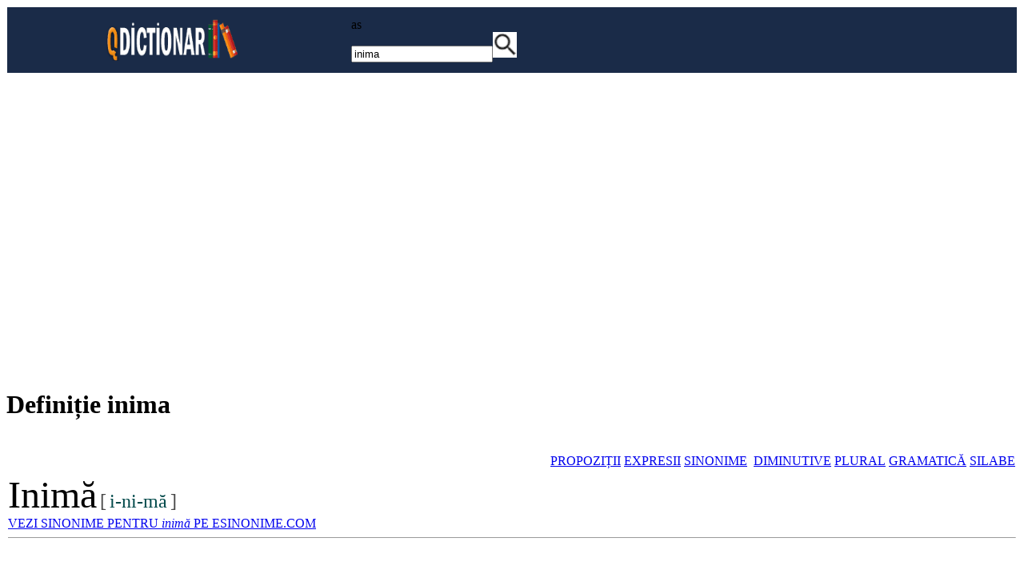

--- FILE ---
content_type: text/html; charset=UTF-8
request_url: https://www.qdictionar.com/definitie-dex/inima.php
body_size: 18808
content:
<!DOCTYPE html>
<html lang="ro">
<head>
<title>Inima - definitie dictionar dex  | definitia inima din qDictionar.com</title>
<meta name="description" content="Definitia inima in dictionar dex online. Gaseste sinonime, intelesul inima si originea cuvantului limbii romane">
<meta property="og:title" content="Inima, definitie din dictionar dex pentru inima">
<meta property="og:description" content="Definitia inima in dictionar dex online">
<meta property="og:site_name" content="www.qdictionar.com">
<meta name=viewport content="width=device-width, initial-scale=1">
<meta charset="utf-8">
<META http-equiv="Content-Language" content="ro">
<link href="../style.css" rel="stylesheet" type="text/css"/>
<link rel="icon" type="image/ico" href="../favicon.ico"/>
<script src="https://ajax.googleapis.com/ajax/libs/jquery/3.5.1/jquery.min.js"></script>
<script> $(document).ready(function(){
  $("pa").on({ mouseenter: function(){ $(this).css("background-color", "BDF8FD");},  
    mouseleave: function(){ $(this).css("background-color", "EAF4F5");}, 
    click: function(){ $(this).css("background-color", "F28383");}  
  });
  $("pb").on({ mouseenter: function(){ $(this).css("background-color", "BDF8FD");},  
    mouseleave: function(){ $(this).css("background-color", "EAF4F5");}, 
    click: function(){ $(this).css("background-color", "5AFE5A");}  });
}); </script>
</head>
<body>
 <table width="100%" border="0" cellspacing="1" cellpadding="1"><tr><td height="80" align="center" valign="middle" bgcolor="#1A2B48"><table width="1030px" border="0" cellspacing="2" cellpadding="2" align="center" valign="middle"><tr align="center" valign="top"><td width="30%" align="left" valign="middle"><a href="https://www.qdictionar.com" title="Definiții si explicații pentru cuvintele din dicționarele limbii române"><img src="https://www.qdictionar.com/imagini/logo.gif" alt="eSursa - Dictionar de sinonime" width="168" height="56" border="0"></a></td><td width="70%" align="left" valign="middle">as<div id="register"><form method="post" action="https://www.qdictionar.com/search_definitie.php"><input type="text" name="cuvant_venit" onClick="this.value=''" id="search_definitie" value="inima"><input id="imagine_definitie" name="imagess" type="image" value="Cauta" alt="Caută definiție pentru cuvântul inima" src="https://www.qdictionar.com/imagini/search.gif" style="padding:0px;"></form></div></td></tr></table></td></tr></table> 	<br />	

<br>
<div style="overflow:auto; margin:auto; width:974px; height:320px; box-sizing: border-box; display: block; float:center;">
<script async src="https://pagead2.googlesyndication.com/pagead/js/adsbygoogle.js?client=ca-pub-9275404951669525"
     crossorigin="anonymous"></script>
<ins class="adsbygoogle"
     style="display:block"
     data-ad-client="ca-pub-9275404951669525"
     data-ad-slot="4562869800"
     data-ad-format="auto"
     data-full-width-responsive="true"></ins>
<script>
     (adsbygoogle = window.adsbygoogle || []).push({});
</script>
</div>
<br>
<script async src="https://www.googletagmanager.com/gtag/js?id=G-PLJJDGHXFD"></script>
<script>
  window.dataLayer = window.dataLayer || [];
  function gtag(){dataLayer.push(arguments);}
  gtag('js', new Date());

  gtag('config', 'G-PLJJDGHXFD');
</script>
 
<div id="headline">
    <div class="container">
		<div id="stanga">
						<h1>Definiție inima</h1>
								<br /><div style="overflow-x:auto;"><table align="right"><tr><td><span class="chenar_dreptunghi_mic"><a href="#propozitii">PROPOZIȚII</a></span></td><td><span class="chenar_dreptunghi_mic"><a href="#expresii">EXPRESII</a></span></td><td><span class="chenar_dreptunghi_mic"><a href="#sinonime">SINONIME</a></span></td><td></td> <td><span class="chenar_dreptunghi_mic"><a href="https://www.qdictionar.com/diminutive/inima.php" title="diminutive inima" target="blank">DIMINUTIVE</a></span></td> <td><span class="chenar_dreptunghi_mic"><a href="https://www.qdictionar.com/la-plural/inima.php" title="pluralul pentru inima" target="blank">PLURAL</a></span></td><td><span class="chenar_dreptunghi_mic"><a href="#gramatica">GRAMATICĂ</a></span></td><td><span class="chenar_dreptunghi_mic"><a href="#silabecuvant">SILABE</a></span></td></tr></table></div><table width="100%" border="0" cellspacing="0" cellpadding="2"><tr><td bgcolor="#FFFFFF"><font size="10">Inimă</font> <font size="5" color="4A4A4A">[</font> <font size="5" color="00494A">i-ni-mă</font> <font size="5" color="4A4A4A">]</font><br ><a href="https://www.esinonime.com/sinonim/inima.php" target="_blank" class="sarila">VEZI SINONIME PENTRU <em>inimă</em> PE ESINONIME.COM</a><hr size="1"> 
<br>
<div style="overflow:auto; width:670px; height:370px; box-sizing: border-box; display: block; float:left;">
<div id = "v-qdictionar"></div><script>(function(v,d,o,ai){ai=d.createElement('script');ai.defer=true;ai.async=true;ai.src=v.location.protocol+o;d.head.appendChild(ai);})(window, document, '//a.vdo.ai/core/v-qdictionar/vdo.ai.js');</script>
</div>
<br>
 <h2><label for="search_definitie">Cautăm</label> <u>definiția cuvântului inima</u> în mai multe dicționare</h2>Definițiile pentru inima din dex, dexonline, doom sau diverse alte dicționare explicative ale limbii române:  </td></tr></table>
						<table width="100%" border="0" cellspacing="0" cellpadding="2"><tr><td bgcolor="#FFFFFF" style="border-radius: 0px 3px 3px 3px; border-top: 1px #E8E8E8 solid; border-left: 1px #E8E8E8 solid; border-right: 1px #E8E8E8 solid; background-image: linear-gradient(#FFFFFF, #F3F3F3);"><font color="#666666" size="3"><u>Dicționarul limbii romîne literare contemporane dă următoarea definitie pentru <em>INIMĂ</em>:</u></font><br /><font size="3"> ÍNIMĂ, inimi, substantiv feminin<br/><br/> I.<br/><br/> 1. Organ intern musculos, așezat în partea stîngă a pieptului și care constituie centrul motor al circulației sîngelui la om și la animalele superioare. Prin blănița de sobol însă, vatamanul simțea tremurînd inima, ornicul vieții. SADOVEANU, O. VII 33. De cum îl ochi, începu să-i tîcîie inima. ISPIRESCU, L. 24. Inima-i zvîcnește tare. EMINESCU, O. I 84. <br/> &nbsp;&nbsp;&nbsp;&nbsp;&nbsp;&nbsp; •  figurat În creșterea țării, în rîvna măreață, Partidul e inima ceea de viață, Crescîndu-și în oameni voinica vîlvoare. DEȘLIU, N. 46. Cît a apărut Viața Romînească la Iași, G. Ibrăileanu a fost inima ei în înțeles anatomic. SADOVEANU, E. 177. <br/> &nbsp;&nbsp;&nbsp;&nbsp;&nbsp;&nbsp; •  Expresia: A da inima din cineva, se spune despre cel care face un efort foarte mare. Am muncit de-a dat inima din noi. CREANGĂ, P. 160. A (i se) rupe (cuiva) băierile inimii, a-și dezlega băierile inimii, a ofta (sau a striga, a rîde etc.) din băierile inimii  vezi <a href="https://www.qdictionar.com/definitie-dex/baiera.php" class="altele"> baieră.</a> <br/>♦  (Prin extensiune, metaforic) Piept. El strînse... pe Maria la inima lui. EMINESCU, N. 70.<br/><br/> 2. (Popular) Stomac; prin extensie burtă, pîntece. Rîseră pînă se ținură cu mîinile de inimă. ISPIRESCU, L. 248. Mă roade la inimă, de foame ce-mi e. CREANGĂ, P. 259. N-am pus nimică la inimă de două zile. ALECSANDRI, T. 1577. <br/> &nbsp;&nbsp;&nbsp;&nbsp;&nbsp;&nbsp; •  Expresia: Pe inima goală = pe nemîncate, cu stomacul gol. Că doar nu-ți pleca de aici pe inima goală. HOGAȘ, DR. II 20. A i se pune (cuiva) soarele drept inimă vezi <a href="https://www.qdictionar.com/definitie-dex/soare.php" class="altele"> soare.</a> 3.. (La cărțile de joc) Cupă.<br/><br/> II.<br/><br/> 1. (Considerat ca sediu al sentimentelor) a) (În legătură cu bucurii, plăceri) Se înveseliră cu inima cînd le veni veste. BĂLCESCU, O. II 184. Inimă supărăcioasă, Mor și nu te văz voioasă, Fă-ți, inimă, voie bună! JARNÍK-BÎRSEANU, despre 218. <br/> &nbsp;&nbsp;&nbsp;&nbsp;&nbsp;&nbsp; •   Locuţiune adverbiala După voia inimii = după voie, după plac, nestingherit. Cu (sau din) toată inima sau cu dragă inimă = cu tot sufletul, bucuros, cu mare plăcere. Mă supun cu toată inima la slujba măriei-voastre, stăpînă. CREANGĂ, P. 93. <br/> &nbsp;&nbsp;&nbsp;&nbsp;&nbsp;&nbsp; •  Expresia: A-i crește (cuiva) inima (în piept) sau a crește inima din cineva vezi <a href="https://www.qdictionar.com/definitie-dex/creste.php" class="altele"> crește.</a> A rîde inima în cineva sau a-i rîde cuiva inima = a fi bucuros, mulțumit, a se simți foarte bine. Așa făcu; și-i rîdea inima babei de bucurie. CREANGĂ, P.<br/><br/> 4. Te strînge-n brațe la sine, De rîde inima-n tine. JARNÍK-BÎRSEANU, D.<br/><br/> 13. A unge (pe cineva) la inimă = a produce (cuiva) o satisfacție, o plăcere, a încînta. Viersul ei plăcut, de pare că te ungea la inimă. ISPIRESCU, L. 37. Cît îi cere (cuiva) inima = atît cît verb reflexiv:ea, cît poftește. Mîncară și se veseliră cît le ceru inima. ISPIRESCU, L. 39. A-i merge (cuiva ceva) la inimă = a-i plăcea (ceva) foarte mult. A-și călca pe inimă = a face ceva împotriva voinței sau dorinței sale. b) (În legătură cu suferințe, dureri, necazuri) Și îl durea la inimă cînd îl luau în rîs. ISPIRESCU, L. 36. Eu știu ce verb reflexiv:a să zică durerea de inimă, bat-o pîrdalnica s-o bată! CREANGĂ, P. 172. Inima-i se împle De un farmec dureros. EMINESCU, O. I 103. Dascălul Chiosea nu era om rău, dar se necăjea pentru că-l durea inima cînd vedea că nu se silesc copiii la învățătură. GHICA, S. A. 71. Năframa-i arde cu pară, Ca și inima amară. JARNÍK-BÎRSEANU, despre 124. <br/> &nbsp;&nbsp;&nbsp;&nbsp;&nbsp;&nbsp; •  Expresia: A arde (sau a seca, a frige) pe cineva la inimă = a provoca cuiva o durere vie, o supărare mare. M-o fript la inimă, nu altă. ȘEZ. II 74. Să nu-ți sece inima, Cum ai secat tu pe-a mea! JARNÍK-BÎRSEANU, despre 242. A i se rupe (sau a-i rupe cuiva) inima = a-i fi milă de cineva (sau a provoca nula cuiva). Numai despre feții de împărat, ce mi-ai spus, mi se rupe inima din mine. CREANGĂ, P. 78. A i se topi (cuiva) inima, se spune cînd cineva este în prada unor sentimente chinuitoare. Fața mi s-a veștejit, Inima mi s-a topit! JARNÍK-BÎRSEANU, despre 158. A se sîîrși la inimă = (cu sens hiperbolic) a se îmbolnăvi, a muri de durere. Cînd o zi nu te zăresc, La inimă mă sfîrșesc. JARNÍK-BÎRSEANU, despre 97. A avea (ceva) pe inimă = a fi chinuit de un gînd (pe care nu verb reflexiv:ei să-l spui), a suferi (în ascuns). A-și răcori inima = a spune ce ai pe suflet, a vorbi deschis (pentru a te ușura de o suferință, de o amărăciune). A pune (ceva) la inimă = a se supăra (pentru ceva) mai mult decît ar trebui. A-i strica (cuiva) inima = a-i strica (cuiva) buna dispoziție, a întrista, a mîhni (pe cineva). Nevoind a le strica inima, nu le spune nici da, nici ba. CREANGĂ, P. 249. A rămine cu inima friptă = a rămîne mîhnit, dezolat. Parcă mi-a trecut (sau mi-a dat cu) un fier ars prin inimă, exprimă spaima și durerea celui lovit pe neașteptate de o veste rea. Inimă albastră = a) inimă tristă, îndurerată; tristețe, melancolie. Se întorceau cîntînd de inimă albastră. SADOVEANU, E. 117; b) furie, mînie, necaz, vezi <a href="https://www.qdictionar.com/definitie-dex/albastru.php" class="altele"> albastru.</a> Inimă rea = mîhnire, întristare, amărăciune. A zăcut două săptămîni și a murit de inimă rea. GALAN, Z. R. 61. Văzînd că se prăpădește de atîta inimă rea, i s-a făcut bătrînei milă și s-a gîndit cum i-ar mai risipi gîndurile negre. CARAGIALE, O. II 329. Ce stai, bade, cît colea, Cu-atîta inimă rea? JARNÍK-BÎRSEANU, despre 46. A-și face (sau a-i face cuiva) inimă rea = a se mîhni (sau a mîhni pe cineva). Nu-ți face și d-ta atîta inimă rea, că odată avem să mergem cu toții acolo. CREANGĂ, P. 31. c) (În legătură cu sentimente de iubire) Inima-mi zboară la raiul vieții mele. ALECSANDRI, P. A. 111. Spancioc este încă tînăr, în inima lui este iubire de moșie. NEGRUZZI, S. I 141. Mult, bade, te-am așteptat Aseară pe înnoptat; Tot cu foc și cu lumină Și cu dor de la inimă! JARNÍK-BÎRSEANU, despre 144. <br/> &nbsp;&nbsp;&nbsp;&nbsp;&nbsp;&nbsp; •  Expresia: A-i cădea (cuiva) tronc (mai rar cu tronc) ia inimă vezi <a href="https://www.qdictionar.com/definitie-dex/tronc.php" class="altele"> tronc.</a> A avea (pe cineva) în (sau la) inimă = a avea afecțiune pentru cineva, a iubi pe cineva. Uite-aici, în inimă, vă am pe toți! Așa sînt eu!... Și începu să-i sărute pe rînd. DUMITRIU, P. forme 67. A-i rămîne (cuiva) inima la... = a rămîne cu gîndul la cineva sau la ceva care i-a plăcut. Și ochii i-au rămas Și inima la el. COȘBUC, P. I 281. A avea tragere de inimă (pentru... ) sau a-l trage (pe cineva) inima să... (sau a...) = a se simți îndemnat, a avea atracție, zel pentru a face ceva. De altfel, tragere de inimă pentru învățătură n-avusesem eu niciodată. VLAHUȚĂ, la TDRG. Nu-l trăgea inima a pleca. ISPIRESCU, L. 33. Toată ziua muncea bietul băiat ca un rob, iar noaptea învăța, căci avea tragere de inimă. BOLINTINEANU, O. 402. d) (În legătură cu bunătatea sau cu răutatea, în expresie) Inimă dreaptă = om drept. O inimă dreaptă s-a stîns cu tine. SADOVEANU, O. VI 51. Îmi place dorința dumitale, mai ales că o văd pornită dintr-o inimă dreaptă care nu sufere să rămîie răutatea nepedepsită. CARAGIALE, P. 129. A avea inimă bună (sau de aur) sau a fi bun la inimă (sau cu inima bună) = a fi bun, milos. Și avea o inimă bună, cum nu prea se găsește. SADOVEANU, O. VI 32. Nevasta acestui serac era muncitoare și bună la inimă. CREANGĂ, P. 37. Era în Iași un tînăr... frumos și bun la inimă. NEGRUZZI, S. I 81. A avea inima deschisă = a fi sincer. A spune de la (sau din) inimă = a spune cu toată sinceritatea, drept, fără reticențe. Spune-mi, bade, din inimă, Bagă-mi maică-ta verb reflexiv:eo vină?<br/><br/>  – Eu îți spui de la inimă Că nu-ți bagă nici o vină. JARNÍK-BÎRSEANU, despre 271. A avea inima largă = a fi mărinimos, darnic. A se muia la inimă = a deveni bun, milos; a se îndupleca. La inimă m-am muiat Și nu l-am mai înecat. JARNÍK-BÎRSEANU, despre 393. A nu lăsa pe cineva inima să (nu)..., se spune cînd cineva nu-și poate opri pornirile bune, acțiunile generoase. Pe mine însă inima nu mă lasă a crede la atîta necredință. NEGRUZZI, S. I 49. (La forma afirmativă, numai în interogații) Cum te-a lăsat inima să pleci? BARANGA,<br/><br/> I. 171. (A fi om) de inimă = (a fi om) bun, săritor. Îl roagă... ca prieten și băiat de inimă. CARAGIALE, O. III<br/><br/> 13. A fi fără inimă sau a fi rău (sau cîinos, negru) la inimă = a fi rău, răutăcios, înrăit. Fata babei era slută, leneșă... și rea la inimă. CREANGĂ, P. 283. (A avea) inimă haină (sau sălbatică) = (a fi) crud, dușmănos, rău. Impăratul-Roș, avînd inimă haină, nu se mai satură de a vărsa sînge omenesc. CREANGĂ, P. 232. A izbutit a domoli o inimă sălbatică. NEGRUZZI, S. I 47. (A avea) inimă de piatră (sau împietrită) = (a fi) nesimțitor, nepăsător și rău. Cucuzel... scotea lacrimi din orice inimă împietrită. CREANGĂ, A.<br/><br/> 12. Bade, inimă de piatră, Ce nu vii la noi verb reflexiv:eodată? JARNÍK-BÎRSEANU, despre 143. A i se împietri cuiva inima = a deveni insensibil. După suferiri multe, inima se-mpietrește. ALEXANDRESCU, M.<br/><br/> 6. e) (În legătură cu instincte sau presimțiri) Parcă îi zicea inima ceva. ISPIRESCU, L. 34. Pesemne inima le spunea că spînul nu le este văr. CREANGĂ, P. 210. f) (În legătură cu curajul, cu îndrăzneala sau cu energia, cu puterea de voință sau de acțiune) Și nu-i era, zău, nimănui în piept inima rece. ALECSANDRI, P. A. 204. <br/> &nbsp;&nbsp;&nbsp;&nbsp;&nbsp;&nbsp; •  Cu inimă = a) ( locuţiune adverbiala) energic, cu viață. Cîntă mai cu inimă! Lucrează mai cu inimă!; b) (locuțiune adjectiv și adverb) inimos, curajos. Da fii mai cu inimă oleacă! CREANGĂ, P. 130. <br/> &nbsp;&nbsp;&nbsp;&nbsp;&nbsp;&nbsp; •  Expresia: A (sau a-și) pierde inima = a-și pierde curajul, speranța. Cu inima ușoară = fără griji, bine dispus; cu conștiința împăcată. Iar el, cu inima ușoară și mintea cuprinsă de un fel de beție, umbla repede. DUMITRIU, P. forme 58. Mihai, fără a pierde inima... își culege puterile din nou. BĂLCESCU, O. II 90. A-și lua inima în dinți = a se îmbărbăta, a-și face curaj. Își luă inima-n dinți și bătu la geam. BUJOR, S. 56. Fata babei atunci și-a luat inima-n dinți și a zis... CREANGĂ, P. 291. A-și ține inima cu dinții vezi <a href="https://www.qdictionar.com/definitie-dex/dinte.php" class="altele"> dinte.</a> A-i veni (cuiva) inima la loc, se spune cînd cineva prinde curaj după un moment de emoție sau de spaimă. A mai prinde (la) inimă = a căpăta putere, curaj. După ce mai prinse nițică inimă, strînse frîul. ISPIRESCU, L. 18. Harap-Alb, mai prinzînd oleacă la inimă, încalecă. CREANGĂ, P. 212.<br/><br/> 2. (Considerat ca centru și simbol ai vieții sufletești în general) vezi <a href="https://www.qdictionar.com/definitie-dex/suflet.php" class="altele"> suflet,</a> conștiință, minte, cap, gînd. Din inima lor nu s-a șters purtarea necuviincioasă a spînului. CREANGĂ, P. 209. <br/> &nbsp;&nbsp;&nbsp;&nbsp;&nbsp;&nbsp; •   Locuţiune adverbiala Din inimă sau din toată inima sau din adîncul inimii = din tot sufletul, din toată puterea. <br/> &nbsp;&nbsp;&nbsp;&nbsp;&nbsp;&nbsp; •  Expresia: (A fi) cu inima împăcată = (a fi) cu conștiința împăcată, liniștită.<br/><br/> III. figurat<br/><br/> 1. Caracter, fire. Frumusețea chipului depinde de verb reflexiv:eme și chiar de oameni, frumusețea minții și a inimii depinde de tine și durează pînă la moarte. vezi <a href="https://www.qdictionar.com/definitie-dex/limba.php" class="altele"> limba</a> română septembrie 1953, 48. Nenea Dumitrache semăna bunicului la chip și la inimă. STANCU, despre 7.<br/><br/> 2. Ființă, om. O faptă, o operă în sprijinul păcii... este azi dorința cea mai scumpă a inimilor tinere de pretutindeni. CONTEMPORANUL, S. II, 1953, nr. 357, 1/1. Vorbi astfel, încît robi toate inimile. ISPIRESCU, L. 39. Cum poate-n lume-a fi Pedeapsă pentru inimi ce verb reflexiv:eau a se jertfi? ALECSANDRI, T. II 183. IV. figurat (Urmat de determinări în genitiv)<br/><br/> 1. Mijloc, centru, interior. Oamenii se adunaseră în inima satului și stăteau nehotărîți, plini de așteptare și neliniște. DUMITRIU, N. 27. Suie carele spre inima cîmpului. STANCU, despre 187. Acum intram în inima codrului. GALACTION, O. I 209. <br/> &nbsp;&nbsp;&nbsp;&nbsp;&nbsp;&nbsp; •  Inima carului (sau a căruței) = partea din mijloc a carului (sau a căruței), care leagă osia dinainte cu cea dinapoi. Din inima căruței atîrnau păcornița cu feleștiocul și posteuca. CREANGĂ, P. 106. Inima carului leagă osia dinainte cu osia dinapoi.<br/><br/> I. IONESCU, M. 711. <br/> &nbsp;&nbsp;&nbsp;&nbsp;&nbsp;&nbsp; •  Expresia: A rupe inima tîrgului = a) a alege, a cumpăra ce este mai bun; b) a da gata, a face praf pe cineva.<br/><br/> 2. Partea din interior a unei plante, a unei legume; miez. Inima copacului. Inima salatei. Inima pepenelui verde. vezi <a href="https://www.qdictionar.com/definitie-dex/piesa.php" class="altele"> Piesă</a> mecanică sau organ de mașină asemănător ca formă cu inima (I 1).<br/><br/>  – plural și: (învechit) inime (EMINESCU, O. I 87).<br/><br/>  – Variantă: (învechit) ínemă (EMINESCU, O. I 115) substantiv feminin </font><br /><font color="#000000" size="3">Definiție sursă: Dicționarul limbii romîne literare contemporane</font><br /></td></tr></table>
						
	
						<table width="100%" border="0" cellspacing="0" cellpadding="2"><tr><td bgcolor="#FFFFFF"><img src="https://www.qdictionar.com/imagini/inseamna.PNG" alt="Ce inseamna expresia" height="30" border="0">&nbsp;&nbsp;&nbsp;&nbsp;&nbsp; <strong>Ce inseamna?</strong> <br><div id="sentence"><div id="conjugare1"> <li><a href="https://www.qdictionar.com/ce-inseamna/A-i-se-rupe-sau-frange-inima-sau-a-fi-cu-inima-rupta-sau-franta-Pfm-42985.php" title="Ce înseamnă A i se rupe sau frânge inima sau a fi cu inima rupt&#259; sau frânt&#259; Pfm.; fig. ?">A i se rupe sau frânge inima sau a fi cu inima rupt&#259; sau frânt&#259; Pfm.; fig. </a></li> <li><a href="https://www.qdictionar.com/ce-inseamna/A-mai-prinde-la-inima-42986.php" title="Ce înseamnă A mai prinde la inim&#259; ?">A mai prinde la inim&#259; </a></li> <li><a href="https://www.qdictionar.com/ce-inseamna/A-se-simti-greu-la-inima-Pop-42987.php" title="Ce înseamnă A se sim&#355;i greu la inim&#259; Pop. ?">A se sim&#355;i greu la inim&#259; Pop. </a></li> <li><a href="https://www.qdictionar.com/ce-inseamna/A-arde-a-incinge-sau-a-frige-la-inima-Pop-fig-42988.php" title="Ce înseamnă A arde a încinge sau a frige la inim&#259; Pop.; fig. ?">A arde a încinge sau a frige la inim&#259; Pop.; fig. </a></li> <li><a href="https://www.qdictionar.com/ce-inseamna/A-avea-prea-multa-inima-Fig-42989.php" title="Ce înseamnă A avea prea mult&#259; inim&#259; Fig. ?">A avea prea mult&#259; inim&#259; Fig. </a></li> <li><a href="https://www.qdictionar.com/ce-inseamna/A-avea-ceva-pe-inima-sau-a-i-sta-cuiva-ceva-pe-inima-Fig-42990.php" title="Ce înseamnă A avea ceva pe inim&#259; sau a-i sta cuiva ceva pe inim&#259; Fig. ?">A avea ceva pe inim&#259; sau a-i sta cuiva ceva pe inim&#259; Fig. </a></li> <li><a href="https://www.qdictionar.com/ce-inseamna/A-avea-foc-la-inima-Pop-fig-42991.php" title="Ce înseamnă A avea foc la inim&#259; Pop.; fig. ?">A avea foc la inim&#259; Pop.; fig. </a></li> <li><a href="https://www.qdictionar.com/ce-inseamna/A-avea-inima-buna-sau-de-aur-sau-a-fi-bun-la-inima-sau-cu-inima-buna-42992.php" title="Ce înseamnă A avea inim&#259; bun&#259; sau de aur sau a fi bun la inim&#259; sau cu inima bun&#259; ?">A avea inim&#259; bun&#259; sau de aur sau a fi bun la inim&#259; sau cu inima bun&#259; </a></li> <li><a href="https://www.qdictionar.com/ce-inseamna/A-avea-inima-indoita-42993.php" title="Ce înseamnă A avea inima îndoit&#259; ?">A avea inima îndoit&#259; </a></li> <li><a href="https://www.qdictionar.com/ce-inseamna/A-avea-inima-tare-sau-de-piatra-ori-impietrita-sau-a-i-se-impietri-cuiva-42994.php" title="Ce înseamnă A avea inima tare sau de piatr&#259; ori împietrit&#259; sau a i se împietri cuiva inima Fig. ?">A avea inima tare sau de piatr&#259; ori împietrit&#259; sau a i se împietri cuiva inima Fig. </a></li> <li><a href="https://www.qdictionar.com/ce-inseamna/A-avea-pe-cineva-la-sau-in-inima-Fam-fig-42995.php" title="Ce înseamnă A avea pe cineva la sau în inim&#259; Fam.; fig. ?">A avea pe cineva la sau în inim&#259; Fam.; fig. </a></li> <li><a href="https://www.qdictionar.com/ce-inseamna/A-avea-tragere-de-inima-pentru-sau-a-l-trage-pe-cineva-inima-sa-Fig-42996.php" title="Ce înseamnă A avea tragere de inim&#259; pentru sau a-l trage pe cineva inima s&#259;... Fig. ?">A avea tragere de inim&#259; pentru sau a-l trage pe cineva inima s&#259;... Fig. </a></li> <li><a href="https://www.qdictionar.com/ce-inseamna/A-da-inima-din-cineva-42997.php" title="Ce înseamnă A da inima din cineva ?">A da inima din cineva </a></li> <li><a href="https://www.qdictionar.com/ce-inseamna/A-da-si-inima-din-sine-Fig-42998.php" title="Ce înseamnă A da &#351;i inima din sine Fig. ?">A da &#351;i inima din sine Fig. </a></li> <li><a href="https://www.qdictionar.com/ce-inseamna/A-fi-cu-inima-in-franta-Fig-42999.php" title="Ce înseamnă A fi cu inima în frânt&#259; Fig. ?">A fi cu inima în frânt&#259; Fig. </a></li> <li><a href="https://www.qdictionar.com/ce-inseamna/A-fi-cu-inima-impacata-Fig-43000.php" title="Ce înseamnă A fi cu inima împ&#259;cat&#259; Fig. ?">A fi cu inima împ&#259;cat&#259; Fig. </a></li> <li><a href="https://www.qdictionar.com/ce-inseamna/A-fi-fara-inima-sau-a-fi-rau-sau-negru-ori-cainos-la-inima-ori-a-avea-43001.php" title="Ce înseamnă A fi f&#259;r&#259; inim&#259; sau a fi r&#259;u sau negru ori câinos la inim&#259; ori a avea inima hain&#259; sau s&#259;lbatic&#259; Pop.; fig. ?">A fi f&#259;r&#259; inim&#259; sau a fi r&#259;u sau negru ori câinos la inim&#259; ori a avea inima hain&#259; sau s&#259;lbatic&#259; Pop.; fig. </a></li> <li><a href="https://www.qdictionar.com/ce-inseamna/A-fi-moale-la-inima-Pop-fig-43002.php" title="Ce înseamnă A fi moale la inim&#259; Pop.; fig. ?">A fi moale la inim&#259; Pop.; fig. </a></li> <li><a href="https://www.qdictionar.com/ce-inseamna/A-frange-inima-cuiva-Fig-43003.php" title="Ce înseamnă A frânge inima cuiva Fig. ?">A frânge inima cuiva Fig. </a></li> <li><a href="https://www.qdictionar.com/ce-inseamna/A-i-se-face-cuiva-inima-cat-un-purice-sau-a-fi-cu-inima-cat-un-purice-43004.php" title="Ce înseamnă A i se face cuiva inima cât un purice sau a fi cu inima cât un purice Fam.; fig. ?">A i se face cuiva inima cât un purice sau a fi cu inima cât un purice Fam.; fig. </a></li> <li><a href="https://www.qdictionar.com/ce-inseamna/A-i-se-muia-cuiva-inima-sau-a-se-muia-la-inima-43005.php" title="Ce înseamnă A i se muia cuiva inima sau a se muia la inim&#259; ?">A i se muia cuiva inima sau a se muia la inim&#259; </a></li> <li><a href="https://www.qdictionar.com/ce-inseamna/A-i-se-pune-soarele-drept-la-inima-Pop-43006.php" title="Ce înseamnă A i se pune soarele drept la inim&#259; Pop. ?">A i se pune soarele drept la inim&#259; Pop. </a></li> <li><a href="https://www.qdictionar.com/ce-inseamna/A-i-se-sfarsi-inima-sau-a-se-sfarsi-la-inima-Pop-fig-43007.php" title="Ce înseamnă A i se sfâr&#351;i inima sau a se sfâr&#351;i la inim&#259; Pop.; fig. ?">A i se sfâr&#351;i inima sau a se sfâr&#351;i la inim&#259; Pop.; fig. </a></li> <li><a href="https://www.qdictionar.com/ce-inseamna/A-i-se-taia-inima-cuiva-Fig-43008.php" title="Ce înseamnă A i se t&#259;ia inima cuiva Fig. ?">A i se t&#259;ia inima cuiva Fig. </a></li> <li><a href="https://www.qdictionar.com/ce-inseamna/A-nu-lasa-pe-cineva-inima-sa-nu-43009.php" title="Ce înseamnă A nu l&#259;sa pe cineva inima s&#259; nu... ?">A nu l&#259;sa pe cineva inima s&#259; nu... </a></li> <li><a href="https://www.qdictionar.com/ce-inseamna/A-nu-l-trage-inima-Fig-43010.php" title="Ce înseamnă A nu-l trage inima Fig. ?">A nu-l trage inima Fig. </a></li> <li><a href="https://www.qdictionar.com/ce-inseamna/A-prinde-la-inima-Pop-fig-43011.php" title="Ce înseamnă A prinde la inim&#259; Pop.; fig. ?">A prinde la inim&#259; Pop.; fig. </a></li></div> <div id="conjugare1"> <li><a href="https://www.qdictionar.com/ce-inseamna/A-pune-ceva-la-inima-Fig-43012.php" title="Ce înseamnă A pune ceva la inim&#259; Fig. ?">A pune ceva la inim&#259; Fig. </a></li> <li><a href="https://www.qdictionar.com/ce-inseamna/A-rade-inima-in-cineva-sau-a-i-rade-cuiva-inima-Pop-fig-43013.php" title="Ce înseamnă A râde inima în cineva sau a-i râde cuiva inima Pop.; fig. ?">A râde inima în cineva sau a-i râde cuiva inima Pop.; fig. </a></li> <li><a href="https://www.qdictionar.com/ce-inseamna/A-ramane-cu-inima-franta-Pfm-fig-43014.php" title="Ce înseamnă A r&#259;mâne cu inima frânt&#259; Pfm.; fig. ?">A r&#259;mâne cu inima frânt&#259; Pfm.; fig. </a></li> <li><a href="https://www.qdictionar.com/ce-inseamna/A-se-muia-la-inima-43015.php" title="Ce înseamnă A se muia la inim&#259; ?">A se muia la inim&#259; </a></li> <li><a href="https://www.qdictionar.com/ce-inseamna/A-spune-de-la-sau-din-inima-43016.php" title="Ce înseamnă A spune de la sau din inim&#259; ?">A spune de la sau din inim&#259; </a></li> <li><a href="https://www.qdictionar.com/ce-inseamna/A-sta-sau-a-sedea-greceste-sau-calare-pe-inima-cuiva-Inv-fig-43017.php" title="Ce înseamnă A sta sau a &#351;edea grece&#351;te sau c&#259;lare pe inima cuiva Înv.; fig. ?">A sta sau a &#351;edea grece&#351;te sau c&#259;lare pe inima cuiva Înv.; fig. </a></li> <li><a href="https://www.qdictionar.com/ce-inseamna/A-strica-cuiva-inima-Fig-43018.php" title="Ce înseamnă A strica cuiva inima Fig. ?">A strica cuiva inima Fig. </a></li> <li><a href="https://www.qdictionar.com/ce-inseamna/A-topi-cuiva-inima-sau-a-i-se-topi-cuiva-inima-sau-a-se-topi-la-inima-43019.php" title="Ce înseamnă A topi cuiva inima sau a i se topi cuiva inima sau a se topi la inim&#259; de dragoste, de dor Fig. ?">A topi cuiva inima sau a i se topi cuiva inima sau a se topi la inim&#259; de dragoste, de dor Fig. </a></li> <li><a href="https://www.qdictionar.com/ce-inseamna/A-i-cadea-inima-in-calcai-sau-jos-Fig-43020.php" title="Ce înseamnă A-i c&#259;dea inima în c&#259;lcâi sau jos Fig. ?">A-i c&#259;dea inima în c&#259;lcâi sau jos Fig. </a></li> <li><a href="https://www.qdictionar.com/ce-inseamna/A-i-ramane-cuiva-inima-la-Fig-43021.php" title="Ce înseamnă A-i r&#259;mâne cuiva inima la... Fig. ?">A-i r&#259;mâne cuiva inima la... Fig. </a></li> <li><a href="https://www.qdictionar.com/ce-inseamna/A-i-tine-cuiva-inima-Pop-fig-43022.php" title="Ce înseamnă A-i &#355;ine cuiva inima Pop.; fig. ?">A-i &#355;ine cuiva inima Pop.; fig. </a></li> <li><a href="https://www.qdictionar.com/ce-inseamna/A-i-trece-sau-a-i-da-cu-un-fier-ars-sau-rosu-prin-inima-Fig-43023.php" title="Ce înseamnă A-i trece sau a-i da cu un fier ars sau ro&#351;u prin inim&#259; Fig. ?">A-i trece sau a-i da cu un fier ars sau ro&#351;u prin inim&#259; Fig. </a></li> <li><a href="https://www.qdictionar.com/ce-inseamna/A-i-veni-cuiva-inima-la-loc-Fig-43024.php" title="Ce înseamnă A-i veni cuiva inima la loc Fig. ?">A-i veni cuiva inima la loc Fig. </a></li> <li><a href="https://www.qdictionar.com/ce-inseamna/A-l-lasa-sau-a-l-indura-inima-Fig-43025.php" title="Ce înseamnă A-l l&#259;sa sau a-l îndura inima Fig. ?">A-l l&#259;sa sau a-l îndura inima Fig. </a></li> <li><a href="https://www.qdictionar.com/ce-inseamna/A-l-seca-sau-a-l-strica-la-inima-sau-a-i-seca-inima-Pop-fig-43026.php" title="Ce înseamnă A-l seca sau a-l strica la inim&#259; sau a-i seca inima Pop.; fig. ?">A-l seca sau a-l strica la inim&#259; sau a-i seca inima Pop.; fig. </a></li> <li><a href="https://www.qdictionar.com/ce-inseamna/A-si-calca-pe-inima-Fig-43027.php" title="Ce înseamnă A-&#351;i c&#259;lca pe inim&#259; Fig. ?">A-&#351;i c&#259;lca pe inim&#259; Fig. </a></li> <li><a href="https://www.qdictionar.com/ce-inseamna/A-si-face-sau-a-i-face-cuiva-inima-rea-43028.php" title="Ce înseamnă A-&#351;i face sau a-i face cuiva inim&#259; rea ?">A-&#351;i face sau a-i face cuiva inim&#259; rea </a></li> <li><a href="https://www.qdictionar.com/ce-inseamna/A-si-lua-inima-in-dinti-Fig-43029.php" title="Ce înseamnă A-&#351;i lua inima în din&#355;i Fig. ?">A-&#351;i lua inima în din&#355;i Fig. </a></li> <li><a href="https://www.qdictionar.com/ce-inseamna/A-si-racori-sau-a-si-sara-inima-Pop-fig-43030.php" title="Ce înseamnă A-&#351;i r&#259;cori sau a-&#351;i s&#259;ra inima Pop.; fig. ?">A-&#351;i r&#259;cori sau a-&#351;i s&#259;ra inima Pop.; fig. </a></li> <li><a href="https://www.qdictionar.com/ce-inseamna/Buna-sa-ti-fie-inima-Pop-43031.php" title="Ce înseamnă Bun&#259; s&#259;-&#355;i fie inima! Pop. ?">Bun&#259; s&#259;-&#355;i fie inima! Pop. </a></li> <li><a href="https://www.qdictionar.com/ce-inseamna/Cat-ii-cere-inima-Fig-43032.php" title="Ce înseamnă Cât îi cere inima Fig. ?">Cât îi cere inima Fig. </a></li> <li><a href="https://www.qdictionar.com/ce-inseamna/Cu-inima-usoara-43033.php" title="Ce înseamnă Cu inima u&#351;oar&#259; ?">Cu inima u&#351;oar&#259; </a></li> <li><a href="https://www.qdictionar.com/ce-inseamna/Cu-sau-din-toata-inima-sau-cu-draga-inima-43034.php" title="Ce înseamnă Cu sau din toat&#259; inima sau cu drag&#259; inim&#259; ?">Cu sau din toat&#259; inima sau cu drag&#259; inim&#259; </a></li> <li><a href="https://www.qdictionar.com/ce-inseamna/Inima-de-aur-43035.php" title="Ce înseamnă Inim&#259; de aur ?">Inim&#259; de aur </a></li> <li><a href="https://www.qdictionar.com/ce-inseamna/Inima-dreapta-43036.php" title="Ce înseamnă Inim&#259; dreapt&#259; ?">Inim&#259; dreapt&#259; </a></li> <li><a href="https://www.qdictionar.com/ce-inseamna/Inima-rea-43037.php" title="Ce înseamnă Inim&#259; rea ?">Inim&#259; rea </a></li> <li><a href="https://www.qdictionar.com/ce-inseamna/Pe-inima-goala-sau-nemancata-Pfm-43038.php" title="Ce înseamnă Pe inima goal&#259; sau nemâncat&#259; Pfm. ?">Pe inima goal&#259; sau nemâncat&#259; Pfm. </a></li></div></div></td></tr></table><br /><span style="vertical-align:middle; background-color:#FFFFFF; margin-top:8px; padding: 15px; float: left; border-top: 1px #E8E8E8 solid;  border-left: 1px #E8E8E8 solid; border-right: 1px #E8E8E8 solid;  margin-bottom: -1px; border-radius: 3px 3px 0px 0px;"><strong>INIMĂ</strong></span><table width="100%" border="0" cellspacing="0" cellpadding="2"><tr><td bgcolor="#FFFFFF" style="border-radius: 0px 3px 3px 3px; border-top: 1px #E8E8E8 solid; border-left: 1px #E8E8E8 solid; border-right: 1px #E8E8E8 solid; background-image: linear-gradient(#FFFFFF, #F3F3F3);"><font color="#666666" size="3"><u>DEX ONLINE - Dicționarul explicativ al limbii române (ediția a II-a revăzută și adăugită) dă următoarea definitie pentru <em>INIMĂ</em>:</u></font><br /><font size="3"> ÍNIMĂ, inimi, substantiv feminin<br/><br/> I.<br/><br/> 1. Organ intern musculos central al aparatului circulator, situat în partea stângă a toracelui, care are rolul de a asigura, prin contracțiile sale ritmice, circulația sângelui în organism, la om și la animalele superioare; cord1. <br/>♦  Piept.<br/><br/> 2. (popular) Stomac, burtă, pântece, rânză. <br/> &nbsp;&nbsp;&nbsp;&nbsp;&nbsp;&nbsp; •  Expresia: A (mai) prinde (la) inimă = a scăpa de senzația de slăbiciune după ce a mâncat, a se (mai) întrema, a (mai) căpăta putere. Pe inima goală = cu stomacul gol, fără să fi mâncat ceva. A (se) simți greu la inimă = a-i fi greață, a-i veni să verse.<br/><br/> 3. (La cărțile de joc) Cupă2.<br/><br/> 4. Piesă sau organ de mașină care are o formă asemănătoare cu o inimă (I 1).<br/><br/> II. figurat<br/><br/> 1. Inima (I<br/><br/> 1) considerată ca sediu al sentimentelor umane: a) (În legătură cu bucurii, plăceri) I s-a bucurat inima când a auzit vestea cea bună. <br/> &nbsp;&nbsp;&nbsp;&nbsp;&nbsp;&nbsp; •   Locuţiune adverbiala După (sau pe) voia (sau pofta) inimii = după plac, nestingherit, cum îi e dorința. Cu (sau din) toată inima sau cu dragă inimă = cu tot sufletul, cu foarte mare și sinceră plăcere. <br/> &nbsp;&nbsp;&nbsp;&nbsp;&nbsp;&nbsp; •  Expresia: A râde inima în cineva sau a-i râde cuiva inima = a fi bucuros, satisfăcut, mulțumit. A unge (pe cineva) la inimă = a face (cuiva) plăcere; a încânta, a bucura (pe cineva). Cât îi cere (cuiva) inima = atât cât verb reflexiv:ea, cât poftește, cât are plăcere. A-i merge (cuiva ceva) la inimă = a-i plăcea (ceva) foarte mult. A-și călca pe inimă = a renunța la propriul punct de vedere, la propria opinie sau plăcere. (A fi) cu inima ușoară = (a fi) fără griji, bine dispus, cu conștiința împăcată. b) (În legătură cu suferințe, dureri, necazuri) Îl doare la inimă când vede atâta risipă. <br/> &nbsp;&nbsp;&nbsp;&nbsp;&nbsp;&nbsp; •  Expresia: A seca (sau a arde, a frige pe cineva) la inimă = a provoca (cuiva) o durere morală, o supărare mare. A i se rupe (sau a-i rupe cuiva) inima = a-i fi milă de cineva. A i se topi inima = a suferi foarte tare. A se sfârși la inimă = a se îmbolnăvi, a muri de durere, a fi copleșit de durere. A avea ceva pe inimă = a fi chinuit de un gând neîmpărtășit, a avea o taină în suflet. A-și răcori inima = a spune ce are pe suflet, a-și descărca sufletul. A pune (ceva) la inimă = a se supăra (pentru ceva) mai mult decât merită. A-i strica (cuiva) inima = a-i spulbera (cuiva) buna dispoziție, a indispune (pe cineva), a mâhni (pe cineva). A rămâne cu inima friptă = a rămâne mâhnit, dezolat, îndurerat. Parcă mi-a trecut (sau mi-a dat cu) un fier ars (sau roșu) prin inimă, se spune când cineva primește pe neașteptate o veste tristă sau când îl cuprinde o durere fizică în mod brusc. Inimă albastră = suflet trist, îndurerat; tristețe, melancolie, mâhnire, deprimare; furie, ciudă, mânie, necaz. Inimă rea = mâhnire, durere, amărăciune. A-și face (sau a-i face cuiva) inimă rea = a se mâhni (sau a mâhni pe cineva). c) (În legătură cu sentimente de iubire) Inima-mi zboară la tine. <br/> &nbsp;&nbsp;&nbsp;&nbsp;&nbsp;&nbsp; •  Expresia: A avea (pe cineva) în (sau la) inimă = a iubi (pe cineva). A-i rămâne (cuiva) inima la... = a rămâne cu gândul la cineva sau la ceva care i-a plăcut. A avea tragere de inimă (pentru...) sau a-l trage (pe cineva) inima să... = a se simți atras să facă ceva. d) (În legătură cu bunătatea sau răutatea cuiva, în locuțiune și în expresie) Inimă dreaptă = om drept, cinstit, corect. Inimă de aur = om bun. Slab de inimă = milos, impresionabil, influențabil. Cu inimă = bun, milos, înțelegător, uman. A avea inimă bună (sau de aur) sau a fi bun la inimă (sau cu inima bună) = a fi bun, milos, înțelegător, darnic. A avea inima deschisă = a fi sincer, cinstit. A spune de la (sau din) inimă = a spune cu toată sinceritatea, fără reticențe, a vorbi deschis, fără rezerve. A avea inima largă = a fi mărinimos, milos, darnic. A se muia la inimă sau a (i) se înmuia (cuiva) inima = a deveni bun, milos; a se îndupleca. A nu-l lăsa pe cineva inima să..., se spune când cineva nu-și poate opri pornirile bune, acțiunile generoase. (A fi om) de inimă = (a fi om) bun, săritor. A fi fără inimă sau a fi rău (sau câinos, negru) la inimă = a fi rău, înrăit. (A avea) inimă haină (sau sălbatică) = (a fi) crud, neînțelegător, dușmănos, rău. (A avea) inimă de piatră (sau împietrită) = (a fi) nesimțitor, rău, fără suflet, rece. A i se împietri cuiva inima = a deveni insensibil la orice durere sau bucurie, a fi lipsit de omenie. e) (În legătură cu instincte sau presimțiri) Îmi spune inima că s-a întâmplat o nenorocire. f) (În legătură cu curajul, cu îndrăzneala sau cu energia, cu puterea de voință sau de acțiune a cuiva) Înfruntă pericolul cu inimă rece. <br/> &nbsp;&nbsp;&nbsp;&nbsp;&nbsp;&nbsp; •  Cu inimă = ( locuţiune adverbiala) energic, cu viață; (locuțiune adjectiv și adverb) inimos, curajos; pasionat. <br/> &nbsp;&nbsp;&nbsp;&nbsp;&nbsp;&nbsp; •  Expresia: A(-și) pierde inima = a-și pierde curajul, speranța, a se descuraja. A-și lua inima în dinți = a-și face curaj, a se hotărî să întreprindă ceva. A-i veni (cuiva) inima la loc, se spune când cineva își recapătă calmul, echilibrul și curajul după un moment de emoție sau de spaimă. A (mai) prinde (la) inimă = a căpăta (din nou) putere, curaj, a se restabili sufletește, a nu-i mai fi teamă. A-i ține cuiva inima = a încuraja, a consola pe cineva. A i se face (cuiva) inima cât un purice = a-i fi (cuiva) frică de ceva; a se descuraja. A i se tăia inima = a-și pierde curajul.<br/><br/> 2. Inima (I<br/><br/> 1) considerată ca centru și simbol al vieții sufletești. L-am șters din inimă. <br/> &nbsp;&nbsp;&nbsp;&nbsp;&nbsp;&nbsp; •   Locuţiune adverbiala Din inimă sau din toată inima, din adâncul inimii = din tot sufletul, cu toată puterea sufletească. <br/> &nbsp;&nbsp;&nbsp;&nbsp;&nbsp;&nbsp; •  Expresia: (A fi) cu inima împăcată = (a fi) cu conștiința împăcată, liniștită, curată.<br/><br/> III. figurat<br/><br/> 1. Caracter, fire. Seamănă cu tatăl lui la chip și la inimă.<br/><br/> 2. Ființă, om, individ. Înflăcărarea a cuprins toate inimile. IV. prin analogie<br/><br/> 1. Mijloc, centru, interior. <br/> &nbsp;&nbsp;&nbsp;&nbsp;&nbsp;&nbsp; •  Expresia: (ironic) A rupe inima târgului = a) a cumpăra ce este mai prost, a face o afacere proastă; b) a impresiona cu ceva foarte tare.<br/><br/> 2. Piesă sau element de construcție care ocupă un loc central într-un sistem tehnic sau într-un element al acestuia. <br/> &nbsp;&nbsp;&nbsp;&nbsp;&nbsp;&nbsp; •  Inima carului (sau a căruței) = partea din mijloc a carului (sau a căruței), care leagă osia de dinainte cu cea de dinapoi.<br/><br/> 3. Partea din interior a unei plante, a unei legume, a unui fruct; miez.<br/><br/> 4. Partea cea mai importantă, esențială a unui lucru. [plural și: (învechit) inime.<br/><br/>  – Variante: ínemă substantiv feminin]<br/><br/>  – latina anima.   </font><br /><font color="#000000" size="3">Definiție sursă: DEX ONLINE - Dicționarul explicativ al limbii române (ediția a II-a revăzută și adăugită)</font> <br /></td></tr></table><br /><span style="vertical-align:middle; background-color:#FFFFFF; margin-top:8px; padding: 15px; float: left; border-top: 1px #E8E8E8 solid;  border-left: 1px #E8E8E8 solid; border-right: 1px #E8E8E8 solid;  margin-bottom: -1px; border-radius: 3px 3px 0px 0px;"><strong>INIMĂ</strong></span><table width="100%" border="0" cellspacing="0" cellpadding="2"><tr><td bgcolor="#FFFFFF" style="border-radius: 0px 3px 3px 3px; border-top: 1px #E8E8E8 solid; border-left: 1px #E8E8E8 solid; border-right: 1px #E8E8E8 solid; background-image: linear-gradient(#FFFFFF, #F3F3F3);"><font color="#666666" size="3"><u>Dicționarul DEX explicativ al limbii române, ediția a II-a dă următoarea definitie pentru <em>INIMĂ</em>:</u></font><br /><font size="3"> ÍNIMĂ, inimi, substantiv feminin<br/><br/> I.<br/><br/> 1. Organ intern musculos central al aparatului circulator, situat în partea stângă a toracelui, care are rolul de a asigura, prin contracțiile sale ritmice, circulația sângelui în organism, la om și la animalele superioare; cord1. <br/>♦  Piept.<br/><br/> 2. (popular) Stomac, burtă, pântece, rânză. <br/> &nbsp;&nbsp;&nbsp;&nbsp;&nbsp;&nbsp; •  Expresia: A (mai) prinde (la) inimă = a scăpa de senzația de slăbiciune după ce a mâncat, a se (mai) întrema, a (mai) căpăta putere. Pe inima goală = cu stomacul gol, fără să fi mâncat ceva. A (se) simți greu la inimă = a-i fi greață, a-i veni să verse.<br/><br/> 3. (La cărțile de joc) Cupă2.<br/><br/> 4. Piesă sau organ de mașină care are o formă asemănătoare cu o inimă (I 1).<br/><br/> II. figurat<br/><br/> 1. Inima (I<br/><br/> 1) considerată ca sediu al sentimentelor umane: a) (În legătură cu bucurii, plăceri) I s-a bucurat inima când a auzit vestea cea bună. <br/> &nbsp;&nbsp;&nbsp;&nbsp;&nbsp;&nbsp; •   Locuţiune adverbiala După (sau pe) voia (sau pofta) inimii = după plac, nestingherit, cum îi e dorința. Cu (sau din) toată inima sau cu dragă inimă = cu tot sufletul, cu foarte mare și sinceră plăcere. <br/> &nbsp;&nbsp;&nbsp;&nbsp;&nbsp;&nbsp; •  Expresia: A râde inima în cineva sau a-i râde cuiva inima = a fi bucuros, satisfăcut, mulțumit. A unge (pe cineva) la inimă = a face (cuiva) plăcere; a încânta, a bucura (pe cineva). Cât îi cere (cuiva) inima = atât cât verb reflexiv:ea, cât poftește, cât are plăcere. A-i merge (cuiva ceva) la inimă = a-i plăcea (ceva) foarte mult. A-și călca pe inimă = a renunța la propriul punct de vedere, la propria opinie sau plăcere. (A fi) cu inima ușoară = (a fi) fără griji, bine dispus, cu conștiința împăcată. b) (În legătură cu suferințe, dureri, necazuri) Îl doare la inimă când vede atâta risipă. <br/> &nbsp;&nbsp;&nbsp;&nbsp;&nbsp;&nbsp; •  Expresia: A seca (sau a arde, a frige pe cineva) la inimă = a provoca (cuiva) o durere morală, o supărare mare. A i se rupe (sau a-i rupe cuiva) inima = a-i fi milă de cineva. A i se topi inima = a suferi foarte tare. A se sfârși la inimă = a se îmbolnăvi, a muri de durere, a fi copleșit de durere. A avea ceva pe inimă = a fi chinuit de un gând neîmpărtășit, a avea o taină în suflet. A-și răcori inima = a spune ce are pe suflet, a-și descărca sufletul. A pune (ceva) la inimă = a se supăra (pentru ceva) mai mult decât merită. A-i strica (cuiva) inima = a-i spulbera (cuiva) buna dispoziție, a indispune (pe cineva), a mâhni (pe cineva). A rămâne cu inima friptă = a rămâne mâhnit, dezolat, îndurerat. Parcă mi-a trecut (sau mi-a dat cu) un fier ars (sau roșu) prin inimă, se spune când cineva primește pe neașteptate o veste tristă sau când îl cuprinde o durere fizică în mod brusc. Inimă albastră = suflet trist, îndurerat; tristețe, melancolie, mâhnire, deprimare; furie, ciudă, mânie, necaz. Inimă rea = mâhnire, durere, amărăciune. A-și face (sau a-i face cuiva) inimă rea = a se mâhni (sau a mâhni pe cineva). c) (În legătură cu sentimente de iubire) Inima-mi zboară la tine. <br/> &nbsp;&nbsp;&nbsp;&nbsp;&nbsp;&nbsp; •  Expresia: A avea (pe cineva) în (sau la) inimă = a iubi (pe cineva). A-i rămâne (cuiva) inima la... = a rămâne cu gândul la cineva sau la ceva care i-a plăcut. A avea tragere de inimă (pentru...) sau a-l trage (pe cineva) inima să... = a se simți atras să facă ceva. d) (În legătură cu bunătatea sau răutatea cuiva, în locuțiune și în expresie) Inimă dreaptă = om drept, cinstit, corect. Inimă de aur = om bun. Slab de inimă = milos, impresionabil, influențabil. Cu inimă = bun, milos, înțelegător, uman. A avea inimă bună (sau de aur) sau a fi bun la inimă (sau cu inima bună) = a fi bun, milos, înțelegător, darnic. A avea inima deschisă = a fi sincer, cinstit. A spune de la (sau din) inimă = a spune cu toată sinceritatea, fără reticențe, a vorbi deschis, fără rezerve. A avea inima largă = a fi mărinimos, milos, darnic. A se muia la inimă sau a (i) se înmuia (cuiva) inima = a deveni bun, milos; a se îndupleca. A nu-l lăsa pe cineva inima să..., se spune când cineva nu-și poate opri pornirile bune, acțiunile generoase. (A fi om) de inimă = (a fi om) bun, săritor. A fi fără inimă sau a fi rău (sau câinos, negru) la inimă = a fi rău, înrăit. (A avea) inimă haină (sau sălbatică) = (a fi) crud, neînțelegător, dușmănos, rău. (A avea) inimă de piatră (sau împietrită) = (a fi) nesimțitor, rău, fără suflet, rece. A i se împietri cuiva inima = a deveni insensibil la orice durere sau bucurie, a fi lipsit de omenie. e) (În legătură cu instincte sau presimțiri) Îmi spune inima că s-a întâmplat o nenorocire. f) (În legătură cu curajul, cu îndrăzneala sau cu energia, cu puterea de voință sau de acțiune a cuiva) Înfruntă pericolul cu inimă rece. <br/> &nbsp;&nbsp;&nbsp;&nbsp;&nbsp;&nbsp; •  Cu inimă = ( locuţiune adverbiala) energic, cu viață; (locuțiune adjectiv și adverb) inimos, curajos; pasionat. <br/> &nbsp;&nbsp;&nbsp;&nbsp;&nbsp;&nbsp; •  Expresia: A(-și) pierde inima = a-și pierde curajul, speranța, a se descuraja. A-și lua inima în dinți = a-și face curaj, a se hotărî să întreprindă ceva. A-i veni (cuiva) inima la loc, se spune când cineva își recapătă calmul, echilibrul și curajul după un moment de emoție sau de spaimă. A (mai) prinde (la) inimă = a căpăta (din nou) putere, curaj, a se restabili sufletește, a nu-i mai fi teamă. A-i ține cuiva inima = a încuraja, a consola pe cineva. A i se face (cuiva) inima cât un purice = a-i fi (cuiva) frică de ceva; a se descuraja. A i se tăia inima = a-și pierde curajul.<br/><br/> 2. Inima (I<br/><br/> 1) considerată ca centru și simbol al vieții sufletești. L-am șters din inimă. <br/> &nbsp;&nbsp;&nbsp;&nbsp;&nbsp;&nbsp; •   Locuţiune adverbiala Din inimă sau din toată inima, din adâncul inimii = din tot sufletul, cu toată puterea sufletească. <br/> &nbsp;&nbsp;&nbsp;&nbsp;&nbsp;&nbsp; •  Expresia: (A fi) cu inima împăcată = (a fi) cu conștiința împăcată, liniștită, curată.<br/><br/> III. figurat<br/><br/> 1. Caracter, fire. Seamănă cu tatăl lui la chip și la inimă.<br/><br/> 2. Ființă, om, individ. Înflăcărarea a cuprins toate inimile. IV. prin analogie<br/><br/> 1. Mijloc, centru, interior. <br/> &nbsp;&nbsp;&nbsp;&nbsp;&nbsp;&nbsp; •  Expresia: (ironic) A rupe inima târgului = a) a cumpăra ce este mai prost, a face o afacere proastă; b) a impresiona cu ceva foarte tare.<br/><br/> 2. Piesă sau element de construcție care ocupă un loc central într-un sistem tehnic sau într-un element al acestuia. <br/> &nbsp;&nbsp;&nbsp;&nbsp;&nbsp;&nbsp; •  Inima carului (sau a căruței) = partea din mijloc a carului (sau a căruței), care leagă osia de dinainte cu cea de dinapoi.<br/><br/> 3. Partea din interior a unei plante, a unei legume, a unui fruct; miez.<br/><br/> 4. Partea cea mai importantă, esențială a unui lucru. [plural și: (învechit) inime.<br/><br/>  – Variante: ínemă substantiv feminin]<br/><br/>  – latina anima.   </font><br /><font color="#000000" size="3">Definiție sursă: Dicționarul DEX explicativ al limbii române, ediția a II-a</font> <br /></td></tr></table><br /><span style="vertical-align:middle; background-color:#FFFFFF; margin-top:8px; padding: 15px; float: left; border-top: 1px #E8E8E8 solid;  border-left: 1px #E8E8E8 solid; border-right: 1px #E8E8E8 solid;  margin-bottom: -1px; border-radius: 3px 3px 0px 0px;"><strong>INIMĂ</strong></span><table width="100%" border="0" cellspacing="0" cellpadding="2"><tr><td bgcolor="#FFFFFF" style="border-radius: 0px 3px 3px 3px; border-top: 1px #E8E8E8 solid; border-left: 1px #E8E8E8 solid; border-right: 1px #E8E8E8 solid; background-image: linear-gradient(#FFFFFF, #F3F3F3);"><font color="#666666" size="3"><u>Noul dicționar explicativ al limbii române dă următoarea definitie pentru <em>INIMĂ</em>:</u></font><br /><font size="3">  ÍNIMĂ <span class="replace_cuvant_exact">inima</span>i forme<br/><br/> 1) Organ central al aparatului circulator, de formă conică, musculos, situat în partea stângă a pieptului. Bătăile <span class="replace_cuvant_exact">inima</span>ii. Operație la <span class="replace_cuvant_exact">inima</span>. <br/> &nbsp;&nbsp;&nbsp;&nbsp;&nbsp;&nbsp; •  A-i trece (cuiva) un cuțit prin <span class="replace_cuvant_exact">inima</span> a simți brusc o durere la inimă.<br/><br/> 2) Focar de sentimente și emoții. <br/> &nbsp;&nbsp;&nbsp;&nbsp;&nbsp;&nbsp; •  Cu mare <span class="replace_cuvant_exact">inima</span> (sau cu toată <span class="replace_cuvant_exact">inima</span>a) cu mare plăcere. A-și lua <span class="replace_cuvant_exact">inima</span>a în dinți a-și face curaj, biruind o frică; a îndrăzni; a se încumeta. A i se face (cuiva) <span class="replace_cuvant_exact">inima</span>a cât un purice a simți o mare frică. A-i râde (sau a crește) (cuiva) <span class="replace_cuvant_exact">inima</span>a a avea o mare bucurie. A i se pune (cuiva) pe <span class="replace_cuvant_exact">inima</span> a i se face rău. A-l frige (pe cineva) la <span class="replace_cuvant_exact">inima</span> a) a provoca (cuiva) o mare durere; b) a îndura o mare suferință morală. A avea o piatră la <span class="replace_cuvant_exact">inima</span> a avea o neplăcere, o durere sufletească. A fi cu <span class="replace_cuvant_exact">inima</span>a împăcată a se simți liniștit. A nu avea (pe cineva) la <span class="replace_cuvant_exact">inima</span> a nu iubi, a nu suferi (pe cineva).<br/><br/> 3) Fel de a fi al omului; trăsătură de caracter. <br/> &nbsp;&nbsp;&nbsp;&nbsp;&nbsp;&nbsp; •  A avea <span class="replace_cuvant_exact">inima</span> de aur a fi foarte bun. A avea o <span class="replace_cuvant_exact">inima</span> largă a fi mărinimos, darnic. A avea o <span class="replace_cuvant_exact">inima</span> de piatră a fi nemilos. A fi câinos la <span class="replace_cuvant_exact">inima</span> a fi rău, crud. A avea <span class="replace_cuvant_exact">inima</span> deschisă a fi sincer.<br/><br/> 4) fam. Parte a aparatului digestiv în care se digeră alimentele; stomac. <br/> &nbsp;&nbsp;&nbsp;&nbsp;&nbsp;&nbsp; •  Pe <span class="replace_cuvant_exact">inima</span>a goală pe nemâncate; pe stomacul gol.<br/><br/> 5) (la cărțile de joc) Unul dintre cele patru semne distinctive de culoare roșie având forma unui astfel de organ.<br/><br/> 6) Carte de joc marcată cu acest semn.<br/><br/> 7) Mijloc sau partea de mijloc a ceva. <span class="replace_cuvant_exact">inima</span>a mărului. <span class="replace_cuvant_exact">inima</span>a motorului. <br/> &nbsp;&nbsp;&nbsp;&nbsp;&nbsp;&nbsp; •  <span class="replace_cuvant_exact">inima</span>a căruței bară de lemn ce unește cele două osii.<br/><br/> 8) Punct esențial, capital a ceva. <span class="replace_cuvant_exact">inima</span>a orașului. <span class="replace_cuvant_exact">inima</span>a romanului. /&lt;lat. anima    <br />Forme diferite ale cuvantului inima:  inimai </font><br /><font color="#000000" size="3">Definiție sursă: Noul dicționar explicativ al limbii române</font> <br /></td></tr></table>
	<br /><span style="vertical-align:middle; background-color:#FFFFFF; margin-top:8px; padding: 15px; float: left; border-top: 1px #E8E8E8 solid;  border-left: 1px #E8E8E8 solid; border-right: 1px #E8E8E8 solid;  margin-bottom: -1px; border-radius: 3px 3px 0px 0px;"><strong>inimă</strong></span><table width="100%" border="0" cellspacing="0" cellpadding="2"><tr><td bgcolor="#FFFFFF" style="border-radius: 0px 3px 3px 3px; border-top: 1px #E8E8E8 solid; border-left: 1px #E8E8E8 solid; border-right: 1px #E8E8E8 solid; background-image: linear-gradient(#FFFFFF, #F3F3F3);"><font color="#666666" size="3"><u>Dicționarul universal al limbei române, ediția a VI-a dă următoarea definitie pentru <em>inimă</em>:</u></font><br /><font size="3"> inimă forme<br/><br/> 1. organ principal al circulațiunii sângelui;<br/><br/> 2. figurat sediul pasiunilor, organul sensibilității morale: mi se rupe inima, când te văz suferind; inimă albastră, melancolie, întristare, jale: doinele sunt cântece de inimă albastră;<br/><br/> 3. putere sufletească care face capabil de iubire, de curaj: om de inimă, om fără inimă; inimă rea, mâhnire adâncă: nu-ți face inimă rea; tragere de inimă, bunăvoință;<br/><br/> 4. curaj: a prinde inimă, a lucra cu inimă; a-și călca pe inimă (popular a-și lua inima în dinți), a lua o hoțărîre energică după o lungă șovăire;<br/><br/> 5. cugetare intimă: ție îmi deschid inima;<br/><br/> 6. parte interioară sau centrală: inima arborelui; inima carului, partea-i de mijloc ce leagă osia dinainte cu cea dinapoi; figurat inima târgului, inima pământului;<br/><br/> 7. cel mai mare grad de intensitate: în inima iernii;<br/><br/> 8. pântece, stomac: a-l durea inima, a avea tăieturi la stomac și (fig), a-i părea foarte rău. [Vechiu-rom. înemă = latina ANIMA, suflet (în latinitatea ecleziastică: inimă)].   </font><br /><font color="#000000" size="3">Definiție sursă: Dicționar universal al limbei române, ediția a VI-a</font> <br /></td></tr></table><br /><span style="vertical-align:middle; background-color:#FFFFFF; margin-top:8px; padding: 15px; float: left; border-top: 1px #E8E8E8 solid;  border-left: 1px #E8E8E8 solid; border-right: 1px #E8E8E8 solid;  margin-bottom: -1px; border-radius: 3px 3px 0px 0px;"><strong>INIMĂ</strong></span><table width="100%" border="0" cellspacing="0" cellpadding="2"><tr><td bgcolor="#FFFFFF" style="border-radius: 0px 3px 3px 3px; border-top: 1px #E8E8E8 solid; border-left: 1px #E8E8E8 solid; border-right: 1px #E8E8E8 solid; background-image: linear-gradient(#FFFFFF, #F3F3F3);"><font color="#666666" size="3"><u>Dicționarul de sinonime al limbii române dă următoarea definitie pentru <em>INIMĂ</em>:</u></font><br /><font size="3">  INIMĂ s.<br/><br/> 1. (anatomie, medicină) cord. (Suferă de <span class="replace_cuvant_exact">inima</span>.)<br/><br/> 2. suflet, (învechit) mațe (la plural), pîntece. (Oftează din adîncul <span class="replace_cuvant_exact">inima</span>.)<br/><br/> 3. sîn, suflet. (Cu frica în <span class="replace_cuvant_exact">inima</span>.)<br/><br/> 4. cupă. (<span class="replace_cuvant_exact">inima</span> la cărțile de joc.)<br/><br/> 5. (botanică) măduvă. (<span class="replace_cuvant_exact">inima</span> a tulpinii unui copac.)<br/><br/> 6. (botanică) cocoș. (<span class="replace_cuvant_exact">inima</span> la pepenele verde.)    </font><br /><font color="#000000" size="3">Definiție sursă: Dicționarul de sinonime al limbii române</font> <br /></td></tr></table><br /><span style="vertical-align:middle; background-color:#FFFFFF; margin-top:8px; padding: 15px; float: left; border-top: 1px #E8E8E8 solid;  border-left: 1px #E8E8E8 solid; border-right: 1px #E8E8E8 solid;  margin-bottom: -1px; border-radius: 3px 3px 0px 0px;"><strong>inimă</strong></span><table width="100%" border="0" cellspacing="0" cellpadding="2"><tr><td bgcolor="#FFFFFF" style="border-radius: 0px 3px 3px 3px; border-top: 1px #E8E8E8 solid; border-left: 1px #E8E8E8 solid; border-right: 1px #E8E8E8 solid; background-image: linear-gradient(#FFFFFF, #F3F3F3);"><font color="#666666" size="3"><u>Dicționarul de sinonime al limbii române dă următoarea definitie pentru <em>inimă</em>:</u></font><br /><font size="3">  inimă substantiv verbal ABDOMEN. BĂRBĂȚIE. BRAVURĂ. BURTĂ. CARACTER. CENTRU. CURAJ. CUTEZANȚĂ. DÎRZENIE. ESENȚĂ. FIRE. FOND. ÎNCUMETARE. ÎNDRĂZNEALĂ. MATERIE. MIEZ. MIJLOC. NATURĂ. NEÎNFRICARE. PÎNTECE. SEMEȚIE. STOMAC. STRUCTURĂ. TEMERITATE. TEMPERAMENT.    </font><br /><font color="#000000" size="3">Definiție sursă: Dicționarul de sinonime al limbii române</font> <br /></td></tr></table><br /><span style="vertical-align:middle; background-color:#FFFFFF; margin-top:8px; padding: 15px; float: left; border-top: 1px #E8E8E8 solid;  border-left: 1px #E8E8E8 solid; border-right: 1px #E8E8E8 solid;  margin-bottom: -1px; border-radius: 3px 3px 0px 0px;"><strong>INIMA</strong></span><table width="100%" border="0" cellspacing="0" cellpadding="2"><tr><td bgcolor="#FFFFFF" style="border-radius: 0px 3px 3px 3px; border-top: 1px #E8E8E8 solid; border-left: 1px #E8E8E8 solid; border-right: 1px #E8E8E8 solid; background-image: linear-gradient(#FFFFFF, #F3F3F3);"><font color="#666666" size="3"><u>Dicționarul limbii romîne literare contemporane dă următoarea definitie pentru <em>INIMA</em>:</u></font><br /><font size="3"> INIMÁ, inimez, verb<br/><br/> I. tranzitiv (Învechit) A anima. Banda de călușari... venise tocmai dupe malul Mureșului, ca să inimeze poporimea din Brașov, în acele zile solemne, prin danțurile ei minunate. ODOBESCU, S. I 468.   </font><br /><font color="#000000" size="3">Definiție sursă: Dicționarul limbii romîne literare contemporane</font> <br /></td></tr></table><br /><span style="vertical-align:middle; background-color:#FFFFFF; margin-top:8px; padding: 15px; float: left; border-top: 1px #E8E8E8 solid;  border-left: 1px #E8E8E8 solid; border-right: 1px #E8E8E8 solid;  margin-bottom: -1px; border-radius: 3px 3px 0px 0px;"><strong>INIMĂ</strong></span><table width="100%" border="0" cellspacing="0" cellpadding="2"><tr><td bgcolor="#FFFFFF" style="border-radius: 0px 3px 3px 3px; border-top: 1px #E8E8E8 solid; border-left: 1px #E8E8E8 solid; border-right: 1px #E8E8E8 solid; background-image: linear-gradient(#FFFFFF, #F3F3F3);"><font color="#666666" size="3"><u>Dicționarul de sinonime dă următoarea definitie pentru <em>INIMĂ</em>:</u></font><br /><font size="3">  ÍNIMĂ s.<br/><br/> 1. (anatomie, medicină) cord. (Suferă de <span class="replace_cuvant_exact">inima</span>.)<br/><br/> 2. suflet, (învechit) mațe (la plural), pântece. (Oftează din adâncul <span class="replace_cuvant_exact">inima</span>ii.)<br/><br/> 3.  vezi <a href="https://www.qdictionar.com/definitie-dex/suflet.php" class="altele"> suflet.<br/><br/></a> 4. vezi <a href="https://www.qdictionar.com/definitie-dex/cupa.php" class="altele"> cupă.<br/><br/></a> 5. vezi <a href="https://www.qdictionar.com/definitie-dex/maduva.php" class="altele"> măduvă.<br/><br/></a> 6. cocoș. (<span class="replace_cuvant_exact">inima</span> la pepenele verde.) </font><br /><font color="#000000" size="3">Definiție sursă: Dicționar de sinonime</font> <br /></td></tr></table><br /><span style="vertical-align:middle; background-color:#FFFFFF; margin-top:8px; padding: 15px; float: left; border-top: 1px #E8E8E8 solid;  border-left: 1px #E8E8E8 solid; border-right: 1px #E8E8E8 solid;  margin-bottom: -1px; border-radius: 3px 3px 0px 0px;"><strong>INIMĂ</strong></span><table width="100%" border="0" cellspacing="0" cellpadding="2"><tr><td bgcolor="#FFFFFF" style="border-radius: 0px 3px 3px 3px; border-top: 1px #E8E8E8 solid; border-left: 1px #E8E8E8 solid; border-right: 1px #E8E8E8 solid; background-image: linear-gradient(#FFFFFF, #F3F3F3);"><font color="#666666" size="3"><u>Glosar de termeni aviatici dă următoarea definitie pentru <em>INIMĂ</em>:</u></font><br /><font size="3">  INIMĂ îmbinarea centrală a deltaplanului, aflată la intersecția chilei cu bara transversală, care coincide cu punctul de suspendare al pilotului, marcând centrul de greutate al aparatului.    </font><br /><font color="#000000" size="3">Definiție sursă: Glosar de termeni aviatici</font> <br /></td></tr></table><br /><span style="vertical-align:middle; background-color:#FFFFFF; margin-top:8px; padding: 15px; float: left; border-top: 1px #E8E8E8 solid;  border-left: 1px #E8E8E8 solid; border-right: 1px #E8E8E8 solid;  margin-bottom: -1px; border-radius: 3px 3px 0px 0px;"><strong>INIMĂ</strong></span><table width="100%" border="0" cellspacing="0" cellpadding="2"><tr><td bgcolor="#FFFFFF" style="border-radius: 0px 3px 3px 3px; border-top: 1px #E8E8E8 solid; border-left: 1px #E8E8E8 solid; border-right: 1px #E8E8E8 solid; background-image: linear-gradient(#FFFFFF, #F3F3F3);"><font color="#666666" size="3"><u>Dicționarul onomastic romînesc dă următoarea definitie pentru <em>INIMĂ</em>:</u></font><br /><font size="3">  INIMĂ substantiv<br/><br/> 1. Inimă-Rea (RI VI 263);<br/><br/> 2. Inimăroae; Zmaranda, n. marital (î Div).    </font><br /><font color="#000000" size="3">Definiție sursă: Dicționar onomastic romînesc</font> <br /></td></tr></table><br /><span style="vertical-align:middle; background-color:#FFFFFF; margin-top:8px; padding: 15px; float: left; border-top: 1px #E8E8E8 solid;  border-left: 1px #E8E8E8 solid; border-right: 1px #E8E8E8 solid;  margin-bottom: -1px; border-radius: 3px 3px 0px 0px;"><strong>inima</strong></span><table width="100%" border="0" cellspacing="0" cellpadding="2"><tr><td bgcolor="#FFFFFF" style="border-radius: 0px 3px 3px 3px; border-top: 1px #E8E8E8 solid; border-left: 1px #E8E8E8 solid; border-right: 1px #E8E8E8 solid; background-image: linear-gradient(#FFFFFF, #F3F3F3);"><font color="#666666" size="3"><u>Dicționarul de arhaisme și regionalisme dă următoarea definitie pentru <em>inima</em>:</u></font><br /><font size="3">  inimá, iniméz, verb I (învechit) a îmbărbăta, a încuraja, a anima, a însufleți.    </font><br /><font color="#000000" size="3">Definiție sursă: Dicționar de arhaisme și regionalisme</font> <br /></td></tr></table><br /><span style="vertical-align:middle; background-color:#FFFFFF; margin-top:8px; padding: 15px; float: left; border-top: 1px #E8E8E8 solid;  border-left: 1px #E8E8E8 solid; border-right: 1px #E8E8E8 solid;  margin-bottom: -1px; border-radius: 3px 3px 0px 0px;"><strong>inimă</strong></span><table width="100%" border="0" cellspacing="0" cellpadding="2"><tr><td bgcolor="#FFFFFF" style="border-radius: 0px 3px 3px 3px; border-top: 1px #E8E8E8 solid; border-left: 1px #E8E8E8 solid; border-right: 1px #E8E8E8 solid; background-image: linear-gradient(#FFFFFF, #F3F3F3);"><font color="#666666" size="3"><u>Dicționarul ortografic al limbii române dă următoarea definitie pentru <em>inimă</em>:</u></font><br /><font size="3">  ínimă substantiv feminin, genitiv dativ articulat ínimii; plural  ínimi    </font><br /><font color="#000000" size="3">Definiție sursă: Dicționar ortografic al limbii române</font> <br /></td></tr></table><br /><span style="vertical-align:middle; background-color:#FFFFFF; margin-top:8px; padding: 15px; float: left; border-top: 1px #E8E8E8 solid;  border-left: 1px #E8E8E8 solid; border-right: 1px #E8E8E8 solid;  margin-bottom: -1px; border-radius: 3px 3px 0px 0px;"><strong>inimă</strong></span><table width="100%" border="0" cellspacing="0" cellpadding="2"><tr><td bgcolor="#FFFFFF" style="border-radius: 0px 3px 3px 3px; border-top: 1px #E8E8E8 solid; border-left: 1px #E8E8E8 solid; border-right: 1px #E8E8E8 solid; background-image: linear-gradient(#FFFFFF, #F3F3F3);"><font color="#666666" size="3"><u>Dicționarul DOOM ortografic, ortoepic și morfologic al limbii române, ediția a II-a revăzută și adăugat dă următoarea definitie pentru <em>inimă</em>:</u></font><br /><font size="3"> ínimă substantiv feminin, genitiv dativ articulat ínimii; plural  ínimi   </font><br /><font color="#000000" size="3">Definiție sursă: Dicționar DOOM ortografic, ortoepic și morfologic al limbii române, ediția a II-a revăzută și adăugat</font> <br /></td></tr></table> <br /><br /> <table width="100%" border="0" cellspacing="0" cellpadding="2"><tr><td bgcolor="#FFFFFF"><div id="head_table">CUVINTE APROPIATE DE 'INIMA'</div><a href="https://www.qdictionar.com/definitie-dex/inierbari.php" target="_blank" style="vertical-align:middle; background-color:#E0F7F7; margin: 4px; padding-top: 6px; padding-bottom: 6px; border: 1px solid #999999;" class="altele2"><span class="altele2">înierbărí</span></a><a href="https://www.qdictionar.com/definitie-dex/inierbat.php" target="_blank" style="vertical-align:middle; background-color:#E0F7F7; margin: 4px; padding-top: 6px; padding-bottom: 6px; border: 1px solid #999999;" class="altele2"><span class="altele2">înierbát</span></a><a href="https://www.qdictionar.com/definitie-dex/inigea.php" target="_blank" style="vertical-align:middle; background-color:#E0F7F7; margin: 4px; padding-top: 6px; padding-bottom: 6px; border: 1px solid #999999;" class="altele2"><span class="altele2">inigeá</span></a><a href="https://www.qdictionar.com/definitie-dex/inilcek.php" target="_blank" style="vertical-align:middle; background-color:#E0F7F7; margin: 4px; padding-top: 6px; padding-bottom: 6px; border: 1px solid #999999;" class="altele2"><span class="altele2">INÎLCEK</span></a><a href="https://www.qdictionar.com/definitie-dex/inima.php" target="_blank" style="vertical-align:middle; background-color:#E0F7F7; margin: 4px; padding-top: 6px; padding-bottom: 6px; border: 1px solid #999999;" class="altele2"><span class="altele2">ÍNIMĂ</span></a><a href="https://www.qdictionar.com/definitie-dex/inima-domnului.php" target="_blank" style="vertical-align:middle; background-color:#E0F7F7; margin: 4px; padding-top: 6px; padding-bottom: 6px; border: 1px solid #999999;" class="altele2"><span class="altele2">ínima-Dómnului</span></a><a href="https://www.qdictionar.com/definitie-dex/inima-pamantului.php" target="_blank" style="vertical-align:middle; background-color:#E0F7F7; margin: 4px; padding-top: 6px; padding-bottom: 6px; border: 1px solid #999999;" class="altele2"><span class="altele2">ínima-pământului</span></a><a href="https://www.qdictionar.com/definitie-dex/inima-pamntului.php" target="_blank" style="vertical-align:middle; background-color:#E0F7F7; margin: 4px; padding-top: 6px; padding-bottom: 6px; border: 1px solid #999999;" class="altele2"><span class="altele2">ínima-pămấntului</span></a><a href="https://www.qdictionar.com/definitie-dex/inima-scorpionului.php" target="_blank" style="vertical-align:middle; background-color:#E0F7F7; margin: 4px; padding-top: 6px; padding-bottom: 6px; border: 1px solid #999999;" class="altele2"><span class="altele2">ínima-scorpiónului</span></a></td></tr></table><a id="propozitii"></a><br /><table width="100%" border="0" cellspacing="0" cellpadding="2"><tr><td bgcolor="#FFFFFF"><div id="head_table">EXEMPLE DE PROPOZIȚII CU CUVÂNTUL <em style="border-bottom: 3px #00494A solid;">inimă</em></div> Este mai uşor să înţelegi sensul cuvântului inimă dacă analizezi contextul în care apare în diferite propoziţii <br /><div id="sentence">ÍNIMĂ inimăi forme 1 Organ central al aparatului circulator, de formă conică, musculos, situat în partea stângă a pieptului.</div><div id="sentence">Bătăile inimăii.</div><div id="sentence">Operație la inimă.</div><div id="sentence"> &nbsp;&nbsp;&nbsp;&nbsp;&nbsp;&nbsp; •  A-i trece cuiva un cuțit prin inimă a simți brusc o durere la inimă.</div><div id="sentence"> &nbsp;&nbsp;&nbsp;&nbsp;&nbsp;&nbsp; •  Cu mare inimă sau cu toată inimăa cu mare plăcere.</div><div id="sentence">A-și lua inimăa în dinți a-și face curaj, biruind o frică; a îndrăzni; a se încumeta.</div><div id="sentence">A i se face cuiva inimăa cât un purice a simți o mare frică.</div><div id="sentence">A-i râde sau a crește cuiva inimăa a avea o mare bucurie.</div><div id="sentence">A i se pune cuiva pe inimă a i se face rău.</div><div id="sentence">A-l frige pe cineva la inimă a a provoca cuiva o mare durere; b a îndura o mare suferință morală.</div><div id="sentence">A avea o piatră la inimă a avea o neplăcere, o durere sufletească.</div><div id="sentence">A fi cu inimăa împăcată a se simți liniștit.</div><div id="sentence">A nu avea pe cineva la inimă a nu iubi, a nu suferi pe cineva.</div><div id="sentence"> &nbsp;&nbsp;&nbsp;&nbsp;&nbsp;&nbsp; •  A avea inimă de aur a fi foarte bun.</div><div id="sentence">A avea o inimă largă a fi mărinimos, darnic.</div><div id="sentence">A avea o inimă de piatră a fi nemilos.</div><div id="sentence">A fi câinos la inimă a fi rău, crud.</div><div id="sentence">A avea inimă deschisă a fi sincer.</div><div id="sentence"> &nbsp;&nbsp;&nbsp;&nbsp;&nbsp;&nbsp; •  Pe inimăa goală pe nemâncate; pe stomacul gol.</div><div id="sentence">Inimăa mărului.</div><div id="sentence">Inimăa motorului.</div><div id="sentence"> &nbsp;&nbsp;&nbsp;&nbsp;&nbsp;&nbsp; •  inimăa căruței bară de lemn ce unește cele două osii.</div><div id="sentence">Inimăa orașului.</div><div id="sentence">Inimăa romanului.</div><div id="sentence">Suferă de inimă.</div><div id="sentence">Oftează din adîncul inimă.</div><div id="sentence">Cu frica în inimă.</div><div id="sentence">Inimă la cărțile de joc.</div><div id="sentence">Inimă a tulpinii unui copac.</div><div id="sentence">Inimă la pepenele verde.</div><div id="sentence">Suferă de inimă.</div><div id="sentence">Oftează din adâncul inimăii.</div><div id="sentence">Inimă la pepenele verde.</div></td></tr></table><a id="gramatica"></a><br />
				<table width="100%" border="0" cellspacing="0" cellpadding="2"><tr><td bgcolor="#FFFFFF"><div id="head_table">
	</div></td></tr></table>
				<table width="100%" border="0" cellspacing="0" cellpadding="2"><tr><td bgcolor="#FFFFFF"><div id="head_table">GRAMATICA cuvântului <em style="border-bottom: 3px #00494A solid;">inimă</em>?</div> Câteva aspecte ce ţin de gramatica cuvântului inimă. <br/ >Ce parte de vorbire poate ocupă în propoziţie? Genul cuvântului sau alte caracteristici morfologice şi sintactice.<br /><div id="sentence">Ca şi parte de vorbire într-o propoziţie cuvântul <em style="border-bottom: 3px #00494A solid;">inimă</em> poate fi: <strong>substantiv</strong>, <strong>adjectiv</strong>, <strong>verb</strong>, <strong>adverb</strong><br /><ul><li>Partea de vorbire împreună cu genul gramatical prin care se grupează părţile de propoziţie fac ca cuvantul <em style="border-bottom: 3px #00494A solid;">inimă</em> sa indeplinească rolul de: <strong>substantiv feminin</strong>,</li><li>Formarea singularului şi pluralului substantivului se face prin adăugarea numeralelor <strong>o / două</strong></li><li><img src="https://www.qdictionar.com/imagini/plural.png" alt="group icon" width="20" height="20" border="0"> La plural substantivul <em style="border-bottom: 3px #00494A solid;">inimă</em> are forma: <strong>ínimi</strong></li></ul> <span style="text-align:right;" class="chenar_dreptunghi2"><a href="https://www.qdictionar.com/la-plural/inima.php" title="pluralul pentru inimă">VEZI PLURALUL pentru inimă la mai multe forme împreună cu EXERCIȚII</a></span></td></tr></table><a id="silabecuvant"></a><br /><table width="100%" border="0" cellspacing="0" cellpadding="2"><tr><td bgcolor="#FFFFFF"><div id="head_table">CUM DESPART ÎN SILABE <em style="border-bottom: 3px #00494A solid;">inimă</em>?</div> Vezi cuvântul inimă desparţit în silabe. Câte silabe are cuvântul inimă?<br /><div id="silabe"><font size="5" color="4A4A4A">[</font> <font size="5" color="00494A">i-ni-mă</font> <font size="5" color="4A4A4A">]</font><br /><font size="3">Se pare că cuvântul inimă are trei silabe</font></div></td></tr></table><a id="expresii"></a><br /><table width="100%" border="0" cellspacing="0" cellpadding="2"><tr><td bgcolor="#FFFFFF"><div id="head_table">EXPRESII CU CUVÂNTUL <em style="border-bottom: 3px #00494A solid;">inimă</em></div> Inţelegi mai uşor cuvântul inimă dacă înţelegi sensul expresiei. Uneori cuvintele au sensuri diferite atunci când apar în expresii complexe<br /><div id="sentence"> Pe inima goală = pe nemîncate, cu stomacul gol</div><div id="sentence">   Locuţiune adverbiala După voia inimii = după voie, după plac, nestingherit</div><div id="sentence">Cu sau din toată inima sau cu dragă inimă = cu tot sufletul, bucuros, cu mare plăcere</div><div id="sentence">A rîde inima în cineva sau a-i rîde cuiva inima = a fi bucuros, mulțumit, a se simți foarte bine</div><div id="sentence">A unge pe cineva la inimă = a produce cuiva o satisfacție, o plăcere, a încînta</div><div id="sentence">Cît îi cere cuiva inima = atît cît verb reflexiv:ea, cît poftește</div><div id="sentence">A-i merge cuiva ceva la inimă = a-i plăcea ceva foarte mult</div><div id="sentence">A-și călca pe inimă = a face ceva împotriva voinței sau dorinței sale</div><div id="sentence"> A arde sau a seca, a frige pe cineva la inimă = a provoca cuiva o durere vie, o supărare mare</div><div id="sentence">A i se rupe sau a-i rupe cuiva inima = a-i fi milă de cineva sau a provoca nula cuiva</div><div id="sentence">A se sîîrși la inimă = cu sens hiperbolic a se îmbolnăvi, a muri de durere</div><div id="sentence">A avea ceva pe inimă = a fi chinuit de un gînd pe care nu verb reflexiv:ei să-l spui, a suferi în ascuns</div><div id="sentence">A-și răcori inima = a spune ce ai pe suflet, a vorbi deschis pentru a te ușura de o suferință, de o amărăciune</div><div id="sentence">A pune ceva la inimă = a se supăra pentru ceva mai mult decît ar trebui</div><div id="sentence">A-i strica cuiva inima = a-i strica cuiva buna dispoziție, a întrista, a mîhni pe cineva</div><div id="sentence">A rămine cu inima friptă = a rămîne mîhnit, dezolat</div><div id="sentence">Inimă albastră = a inimă tristă, îndurerată; tristețe, melancolie</div><div id="sentence">Inimă rea = mîhnire, întristare, amărăciune</div><div id="sentence">A-și face sau a-i face cuiva inimă rea = a se mîhni sau a mîhni pe cineva</div><div id="sentence">A avea pe cineva în sau la inimă = a avea afecțiune pentru cineva, a iubi pe cineva</div><div id="sentence">= a rămîne cu gîndul la cineva sau la ceva care i-a plăcut</div><div id="sentence"> = a se simți îndemnat, a avea atracție, zel pentru a face ceva</div><div id="sentence">D În legătură cu bunătatea sau cu răutatea, în expresie Inimă dreaptă = om drept</div><div id="sentence">A avea inimă bună sau de aur sau a fi bun la inimă sau cu inima bună = a fi bun, milos</div><div id="sentence">A avea inima deschisă = a fi sincer</div><div id="sentence">A spune de la sau din inimă = a spune cu toată sinceritatea, drept, fără reticențe</div><div id="sentence">A avea inima largă = a fi mărinimos, darnic</div><div id="sentence">A se muia la inimă = a deveni bun, milos; a se îndupleca</div><div id="sentence">A fi om de inimă = a fi om bun, săritor</div><div id="sentence">A fi fără inimă sau a fi rău sau cîinos, negru la inimă = a fi rău, răutăcios, înrăit</div><div id="sentence">A avea inimă haină sau sălbatică = a fi crud, dușmănos, rău</div><div id="sentence">A avea inimă de piatră sau împietrită = a fi nesimțitor, nepăsător și rău</div><div id="sentence">A i se împietri cuiva inima = a deveni insensibil</div><div id="sentence">  Cu inimă = a  locuţiune adverbiala energic, cu viață</div><div id="sentence"> A sau a-și pierde inima = a-și pierde curajul, speranța</div><div id="sentence">Cu inima ușoară = fără griji, bine dispus; cu conștiința împăcată</div><div id="sentence">A-și lua inima în dinți = a se îmbărbăta, a-și face curaj</div><div id="sentence">A mai prinde la inimă = a căpăta putere, curaj</div><div id="sentence">   Locuţiune adverbiala Din inimă sau din toată inima sau din adîncul inimii = din tot sufletul, din toată puterea</div><div id="sentence"> A fi cu inima împăcată = a fi cu conștiința împăcată, liniștită</div><div id="sentence">  Inima carului sau a căruței = partea din mijloc a carului sau a căruței, care leagă osia dinainte cu cea dinapoi</div><div id="sentence"> A rupe inima tîrgului = a a alege, a cumpăra ce este mai bun; b a da gata, a face praf pe cineva</div><div id="sentence"> A mai prinde la inimă = a scăpa de senzația de slăbiciune după ce a mâncat, a se mai întrema, a mai căpăta putere</div><div id="sentence">Pe inima goală = cu stomacul gol, fără să fi mâncat ceva</div><div id="sentence">A se simți greu la inimă = a-i fi greață, a-i veni să verse</div><div id="sentence">   Locuţiune adverbiala După sau pe voia sau pofta inimii = după plac, nestingherit, cum îi e dorința</div><div id="sentence">Cu sau din toată inima sau cu dragă inimă = cu tot sufletul, cu foarte mare și sinceră plăcere</div><div id="sentence"> A râde inima în cineva sau a-i râde cuiva inima = a fi bucuros, satisfăcut, mulțumit</div><div id="sentence">A unge pe cineva la inimă = a face cuiva plăcere; a încânta, a bucura pe cineva</div><div id="sentence">Cât îi cere cuiva inima = atât cât verb reflexiv:ea, cât poftește, cât are plăcere</div><div id="sentence">A-i merge cuiva ceva la inimă = a-i plăcea ceva foarte mult</div><div id="sentence">A-și călca pe inimă = a renunța la propriul punct de vedere, la propria opinie sau plăcere</div><div id="sentence">A fi cu inima ușoară = a fi fără griji, bine dispus, cu conștiința împăcată</div><div id="sentence"> A seca sau a arde, a frige pe cineva la inimă = a provoca cuiva o durere morală, o supărare mare</div><div id="sentence">A i se rupe sau a-i rupe cuiva inima = a-i fi milă de cineva</div><div id="sentence">A i se topi inima = a suferi foarte tare</div><div id="sentence">A se sfârși la inimă = a se îmbolnăvi, a muri de durere, a fi copleșit de durere</div><div id="sentence">A avea ceva pe inimă = a fi chinuit de un gând neîmpărtășit, a avea o taină în suflet</div><div id="sentence">A-și răcori inima = a spune ce are pe suflet, a-și descărca sufletul</div><div id="sentence">A pune ceva la inimă = a se supăra pentru ceva mai mult decât merită</div><div id="sentence">A-i strica cuiva inima = a-i spulbera cuiva buna dispoziție, a indispune pe cineva, a mâhni pe cineva</div><div id="sentence">A rămâne cu inima friptă = a rămâne mâhnit, dezolat, îndurerat</div><div id="sentence">Inimă albastră = suflet trist, îndurerat; tristețe, melancolie, mâhnire, deprimare; furie, ciudă, mânie, necaz</div><div id="sentence">Inimă rea = mâhnire, durere, amărăciune</div><div id="sentence">A-și face sau a-i face cuiva inimă rea = a se mâhni sau a mâhni pe cineva</div><div id="sentence"> A avea pe cineva în sau la inimă = a iubi pe cineva</div><div id="sentence">= a rămâne cu gândul la cineva sau la ceva care i-a plăcut</div><div id="sentence">= a se simți atras să facă ceva</div><div id="sentence">D În legătură cu bunătatea sau răutatea cuiva, în locuțiune și în expresie Inimă dreaptă = om drept, cinstit, corect</div><div id="sentence">Inimă de aur = om bun</div><div id="sentence">Slab de inimă = milos, impresionabil, influențabil</div><div id="sentence">Cu inimă = bun, milos, înțelegător, uman</div><div id="sentence">A avea inimă bună sau de aur sau a fi bun la inimă sau cu inima bună = a fi bun, milos, înțelegător, darnic</div><div id="sentence">A avea inima deschisă = a fi sincer, cinstit</div><div id="sentence">A spune de la sau din inimă = a spune cu toată sinceritatea, fără reticențe, a vorbi deschis, fără rezerve</div><div id="sentence">A avea inima largă = a fi mărinimos, milos, darnic</div><div id="sentence">A se muia la inimă sau a i se înmuia cuiva inima = a deveni bun, milos; a se îndupleca</div><div id="sentence">A fi om de inimă = a fi om bun, săritor</div><div id="sentence">A fi fără inimă sau a fi rău sau câinos, negru la inimă = a fi rău, înrăit</div><div id="sentence">A avea inimă haină sau sălbatică = a fi crud, neînțelegător, dușmănos, rău</div><div id="sentence">A avea inimă de piatră sau împietrită = a fi nesimțitor, rău, fără suflet, rece</div><div id="sentence">A i se împietri cuiva inima = a deveni insensibil la orice durere sau bucurie, a fi lipsit de omenie</div><div id="sentence">  Cu inimă =  locuţiune adverbiala energic, cu viață; locuțiune adjectiv și adverb inimos, curajos; pasionat</div><div id="sentence"> A-și pierde inima = a-și pierde curajul, speranța, a se descuraja</div><div id="sentence">A-și lua inima în dinți = a-și face curaj, a se hotărî să întreprindă ceva</div><div id="sentence">A mai prinde la inimă = a căpăta din nou putere, curaj, a se restabili sufletește, a nu-i mai fi teamă</div><div id="sentence">A-i ține cuiva inima = a încuraja, a consola pe cineva</div><div id="sentence">A i se face cuiva inima cât un purice = a-i fi cuiva frică de ceva; a se descuraja</div><div id="sentence">A i se tăia inima = a-și pierde curajul</div><div id="sentence">   Locuţiune adverbiala Din inimă sau din toată inima, din adâncul inimii = din tot sufletul, cu toată puterea sufletească</div><div id="sentence"> A fi cu inima împăcată = a fi cu conștiința împăcată, liniștită, curată</div><div id="sentence"> ironic A rupe inima târgului = a a cumpăra ce este mai prost, a face o afacere proastă; b a impresiona cu ceva foarte tare</div><div id="sentence">  Inima carului sau a căruței = partea din mijloc a carului sau a căruței, care leagă osia de dinainte cu cea de dinapoi</div><div id="sentence"> A mai prinde la inimă = a scăpa de senzația de slăbiciune după ce a mâncat, a se mai întrema, a mai căpăta putere</div><div id="sentence">Pe inima goală = cu stomacul gol, fără să fi mâncat ceva</div><div id="sentence">A se simți greu la inimă = a-i fi greață, a-i veni să verse</div><div id="sentence">   Locuţiune adverbiala După sau pe voia sau pofta inimii = după plac, nestingherit, cum îi e dorința</div><div id="sentence">Cu sau din toată inima sau cu dragă inimă = cu tot sufletul, cu foarte mare și sinceră plăcere</div><div id="sentence"> A râde inima în cineva sau a-i râde cuiva inima = a fi bucuros, satisfăcut, mulțumit</div><div id="sentence">A unge pe cineva la inimă = a face cuiva plăcere; a încânta, a bucura pe cineva</div><div id="sentence">Cât îi cere cuiva inima = atât cât verb reflexiv:ea, cât poftește, cât are plăcere</div><div id="sentence">A-i merge cuiva ceva la inimă = a-i plăcea ceva foarte mult</div><div id="sentence">A-și călca pe inimă = a renunța la propriul punct de vedere, la propria opinie sau plăcere</div><div id="sentence">A fi cu inima ușoară = a fi fără griji, bine dispus, cu conștiința împăcată</div><div id="sentence"> A seca sau a arde, a frige pe cineva la inimă = a provoca cuiva o durere morală, o supărare mare</div><div id="sentence">A i se rupe sau a-i rupe cuiva inima = a-i fi milă de cineva</div><div id="sentence">A i se topi inima = a suferi foarte tare</div><div id="sentence">A se sfârși la inimă = a se îmbolnăvi, a muri de durere, a fi copleșit de durere</div><div id="sentence">A avea ceva pe inimă = a fi chinuit de un gând neîmpărtășit, a avea o taină în suflet</div><div id="sentence">A-și răcori inima = a spune ce are pe suflet, a-și descărca sufletul</div><div id="sentence">A pune ceva la inimă = a se supăra pentru ceva mai mult decât merită</div><div id="sentence">A-i strica cuiva inima = a-i spulbera cuiva buna dispoziție, a indispune pe cineva, a mâhni pe cineva</div><div id="sentence">A rămâne cu inima friptă = a rămâne mâhnit, dezolat, îndurerat</div><div id="sentence">Inimă albastră = suflet trist, îndurerat; tristețe, melancolie, mâhnire, deprimare; furie, ciudă, mânie, necaz</div><div id="sentence">Inimă rea = mâhnire, durere, amărăciune</div><div id="sentence">A-și face sau a-i face cuiva inimă rea = a se mâhni sau a mâhni pe cineva</div><div id="sentence"> A avea pe cineva în sau la inimă = a iubi pe cineva</div><div id="sentence">= a rămâne cu gândul la cineva sau la ceva care i-a plăcut</div><div id="sentence">= a se simți atras să facă ceva</div><div id="sentence">D În legătură cu bunătatea sau răutatea cuiva, în locuțiune și în expresie Inimă dreaptă = om drept, cinstit, corect</div><div id="sentence">Inimă de aur = om bun</div><div id="sentence">Slab de inimă = milos, impresionabil, influențabil</div><div id="sentence">Cu inimă = bun, milos, înțelegător, uman</div><div id="sentence">A avea inimă bună sau de aur sau a fi bun la inimă sau cu inima bună = a fi bun, milos, înțelegător, darnic</div><div id="sentence">A avea inima deschisă = a fi sincer, cinstit</div><div id="sentence">A spune de la sau din inimă = a spune cu toată sinceritatea, fără reticențe, a vorbi deschis, fără rezerve</div><div id="sentence">A avea inima largă = a fi mărinimos, milos, darnic</div><div id="sentence">A se muia la inimă sau a i se înmuia cuiva inima = a deveni bun, milos; a se îndupleca</div><div id="sentence">A fi om de inimă = a fi om bun, săritor</div><div id="sentence">A fi fără inimă sau a fi rău sau câinos, negru la inimă = a fi rău, înrăit</div><div id="sentence">A avea inimă haină sau sălbatică = a fi crud, neînțelegător, dușmănos, rău</div><div id="sentence">A avea inimă de piatră sau împietrită = a fi nesimțitor, rău, fără suflet, rece</div><div id="sentence">A i se împietri cuiva inima = a deveni insensibil la orice durere sau bucurie, a fi lipsit de omenie</div><div id="sentence">  Cu inimă =  locuţiune adverbiala energic, cu viață; locuțiune adjectiv și adverb inimos, curajos; pasionat</div><div id="sentence"> A-și pierde inima = a-și pierde curajul, speranța, a se descuraja</div><div id="sentence">A-și lua inima în dinți = a-și face curaj, a se hotărî să întreprindă ceva</div><div id="sentence">A mai prinde la inimă = a căpăta din nou putere, curaj, a se restabili sufletește, a nu-i mai fi teamă</div><div id="sentence">A-i ține cuiva inima = a încuraja, a consola pe cineva</div><div id="sentence">A i se face cuiva inima cât un purice = a-i fi cuiva frică de ceva; a se descuraja</div><div id="sentence">A i se tăia inima = a-și pierde curajul</div><div id="sentence">   Locuţiune adverbiala Din inimă sau din toată inima, din adâncul inimii = din tot sufletul, cu toată puterea sufletească</div><div id="sentence"> A fi cu inima împăcată = a fi cu conștiința împăcată, liniștită, curată</div><div id="sentence"> ironic A rupe inima târgului = a a cumpăra ce este mai prost, a face o afacere proastă; b a impresiona cu ceva foarte tare</div><div id="sentence">  Inima carului sau a căruței = partea din mijloc a carului sau a căruței, care leagă osia de dinainte cu cea de dinapoi</div><div id="sentence">înemă = latina ANIMA, suflet în latinitatea ecleziastică: inimă</div></td></tr></table>		  
		  <br />
		  				 <div id="browselitere">
<table width="100%"><tr><td align="left" width="40%"><a href="https://www.qdictionar.com/contact.php" title="conteacteaza-ne">Contact</a>&nbsp; &nbsp; &nbsp;  <a href="https://www.qdictionar.com/politica-de-confidentialitate.php">Politica de confidentialitate</a>&nbsp; &nbsp; &nbsp;  <a href="https://www.qdictionar.com/termeni-si-conditii.php">Termeni si conditii de utilizare</a></td></tr></table></div><div id="browselitere">&copy; 2026 qDictionar.com</div> 
		</div>
		<div id="dreapta">
		<br />
		<a id="sinonime"></a><br /><table width="100%" border="0" cellspacing="0" cellpadding="25"><tr><td bgcolor="#FFFFFF"><div id="head_table">SINONIME PENTRU CUVÂNTUL <em style="border-bottom: 3px #00494A solid;">inimă</em></div> <br /><div id="sentence"><a href="https://www.esinonime.com/sinonim/barbatie.php" target="_blank" style="vertical-align:middle; background-color:#FFFFFF; padding-top: 8px; padding-bottom: 8px;"><span class="sinonim_exact_gri1">bărbăție </span></a> <a href="https://www.esinonime.com/sinonim/bravura.php" target="_blank" style="vertical-align:middle; background-color:#FFFFFF; padding-top: 8px; padding-bottom: 8px;"><span class="sinonim_exact_gri1">bravură </span></a> <a href="https://www.esinonime.com/sinonim/burta.php" target="_blank" style="vertical-align:middle; background-color:#FFFFFF; padding-top: 8px; padding-bottom: 8px;"><span class="sinonim_exact_gri1">burtă </span></a> <a href="https://www.esinonime.com/sinonim/caracter.php" target="_blank" style="vertical-align:middle; background-color:#FFFFFF; padding-top: 8px; padding-bottom: 8px;"><span class="sinonim_exact_gri1">caracter </span></a> <a href="https://www.esinonime.com/sinonim/centru.php" target="_blank" style="vertical-align:middle; background-color:#FFFFFF; padding-top: 8px; padding-bottom: 8px;"><span class="sinonim_exact_gri1">centru </span></a> <a href="https://www.esinonime.com/sinonim/curaj.php" target="_blank" style="vertical-align:middle; background-color:#FFFFFF; padding-top: 8px; padding-bottom: 8px;"><span class="sinonim_exact_gri1">curaj </span></a> <a href="https://www.esinonime.com/sinonim/cutezanta.php" target="_blank" style="vertical-align:middle; background-color:#FFFFFF; padding-top: 8px; padding-bottom: 8px;"><span class="sinonim_exact_gri1">cutezanță </span></a> <a href="https://www.esinonime.com/sinonim/darzenie.php" target="_blank" style="vertical-align:middle; background-color:#FFFFFF; padding-top: 8px; padding-bottom: 8px;"><span class="sinonim_exact_gri1">dârzenie </span></a> <a href="https://www.esinonime.com/sinonim/esenta.php" target="_blank" style="vertical-align:middle; background-color:#FFFFFF; padding-top: 8px; padding-bottom: 8px;"><span class="sinonim_exact_gri1">esență </span></a> <a href="https://www.esinonime.com/sinonim/fire.php" target="_blank" style="vertical-align:middle; background-color:#FFFFFF; padding-top: 8px; padding-bottom: 8px;"><span class="sinonim_exact_gri1">fire </span></a> <a href="https://www.esinonime.com/sinonim/fond.php" target="_blank" style="vertical-align:middle; background-color:#FFFFFF; padding-top: 8px; padding-bottom: 8px;"><span class="sinonim_exact_gri1">fond </span></a> <a href="https://www.esinonime.com/sinonim/incumetare.php" target="_blank" style="vertical-align:middle; background-color:#FFFFFF; padding-top: 8px; padding-bottom: 8px;"><span class="sinonim_exact_gri1">încumetare </span></a> <a href="https://www.esinonime.com/sinonim/indrazneala.php" target="_blank" style="vertical-align:middle; background-color:#FFFFFF; padding-top: 8px; padding-bottom: 8px;"><span class="sinonim_exact_gri1">îndrăzneală </span></a> <a href="https://www.esinonime.com/sinonim/materie.php" target="_blank" style="vertical-align:middle; background-color:#FFFFFF; padding-top: 8px; padding-bottom: 8px;"><span class="sinonim_exact_gri1">materie </span></a> <a href="https://www.esinonime.com/sinonim/miez.php" target="_blank" style="vertical-align:middle; background-color:#FFFFFF; padding-top: 8px; padding-bottom: 8px;"><span class="sinonim_exact_gri1">miez </span></a> <a href="https://www.esinonime.com/sinonim/mijloc.php" target="_blank" style="vertical-align:middle; background-color:#FFFFFF; padding-top: 8px; padding-bottom: 8px;"><span class="sinonim_exact_gri1">mijloc </span></a> <a href="https://www.esinonime.com/sinonim/natura.php" target="_blank" style="vertical-align:middle; background-color:#FFFFFF; padding-top: 8px; padding-bottom: 8px;"><span class="sinonim_exact_gri1">natură </span></a> <a href="https://www.esinonime.com/sinonim/neinfricare.php" target="_blank" style="vertical-align:middle; background-color:#FFFFFF; padding-top: 8px; padding-bottom: 8px;"><span class="sinonim_exact_gri1">neînfricare </span></a> <a href="https://www.esinonime.com/sinonim/pantece.php" target="_blank" style="vertical-align:middle; background-color:#FFFFFF; padding-top: 8px; padding-bottom: 8px;"><span class="sinonim_exact_gri1">pântece </span></a> <a href="https://www.esinonime.com/sinonim/semetie.php" target="_blank" style="vertical-align:middle; background-color:#FFFFFF; padding-top: 8px; padding-bottom: 8px;"><span class="sinonim_exact_gri1">semeție </span></a> <a href="https://www.esinonime.com/sinonim/stomac.php" target="_blank" style="vertical-align:middle; background-color:#FFFFFF; padding-top: 8px; padding-bottom: 8px;"><span class="sinonim_exact_gri1">stomac </span></a> <a href="https://www.esinonime.com/sinonim/structura.php" target="_blank" style="vertical-align:middle; background-color:#FFFFFF; padding-top: 8px; padding-bottom: 8px;"><span class="sinonim_exact_gri1">structură </span></a> <a href="https://www.esinonime.com/sinonim/temeritate.php" target="_blank" style="vertical-align:middle; background-color:#FFFFFF; padding-top: 8px; padding-bottom: 8px;"><span class="sinonim_exact_gri1">temeritate </span></a> <a href="https://www.esinonime.com/sinonim/temperament.php" target="_blank" style="vertical-align:middle; background-color:#FFFFFF; padding-top: 8px; padding-bottom: 8px;"><span class="sinonim_exact_gri1">temperament </span></a> <br ><a href="https://www.esinonime.com/sinonim/inima.php" target="_blank" class="sarila">VEZI SINONIME PENTRU <em>inimă</em> PE ESINONIME.COM</a>
				</div></td></tr></table>			<table width="100%" border="0" cellspacing="0" cellpadding="25">
		<tr><td bgcolor="#FFFFFF">
		
<br>
<a href="https://qwebsite.ro/" target="_blank" title="Creare site - qwebsite.ro"><img src="https://www.qdictionar.com/imagini/qwebsite.gif" alt="Creeaza site - qwebsite.ro" width="300" height="300"></a>
<br><br>
			</td></tr>
		<tr><td bgcolor="#FFFFFF">
		<div id="head_table">Eşti tare la limba română?</div> 
		<div id="sentence">
		<h3>Ce înseamnă expresia: <em style="border-bottom: 3px #F48E13 solid;">în lung și în lat sau larg</em>?</h3><font size="3">Apasă click pe răspunsul corect.</font><br />
		<table border="0" cellpadding="1" align="right"><tr><td><img src="https://www.qdictionar.com/imagini/patrat-corect.gif" width="10" height="10" alt="corect"/></td><td><font size="3">corect</font></td><td><img src="https://www.qdictionar.com/imagini/patrat-gresit.gif" width="10" height="10" alt="gresit"/></td><td><font size="3">greşit</font></td></tr>
		<tr><td colspan="4"><pa id="jocexpresii" class="joc">organ de stat constituit din totalitatea deputaților</pa><br></td></tr>
		<tr><td colspan="4"><pa id="jocexpresii" class="joc">a avea cunoștințe sumare, a fi informat despre</pa><br></td></tr>
		<tr><td colspan="4"><pb id="jocexpresii" class="joc">în toate direcțiile, peste tot, pretutindeni</pb><br></td></tr>
		<tr><td colspan="4"><pa id="jocexpresii" class="joc">toartă sau toarte pe care le-ar avea cerul sau pământul</pa><br></td></tr>
		<tr><td colspan="4">
		<span class="chenar_dreptunghi2"><a href="https://www.qdictionar.com/ce-inseamna/in-lung-si-in-lat-sau-larg-8267.php" title="Ce înseamnă în lung și în lat sau larg?" target="blank">VEZI RĂSPUNSUL CORECT</a></span>		</td></tr></table>
		</div>
		<br />
		<div>
	</div> 
		<div id="head_table">Știi care e înțelesul următoarelor expresii?</div> 
		<ul> <li id="sentence"><a href="https://www.qdictionar.com/ce-inseamna/in-basme-si-in-credintele-populare-toarta-sau-tortile-cerului-sau-pamantului-10157.php" title="Ce înseamnă în basme și în credințele populare toarta sau torțile cerului sau pământului?">în basme și în credințele populare toarta sau torțile cerului sau pământului</a></li> <li id="sentence"><a href="https://www.qdictionar.com/ce-inseamna/in-sintagmele-reprezentanta-nationala-10530.php" title="Ce înseamnă în sintagmele reprezentanță națională?">în sintagmele reprezentanță națională</a></li> <li id="sentence"><a href="https://www.qdictionar.com/ce-inseamna/-a-avea-idee-16633.php" title="Ce înseamnă â™¦ a avea idee?">â™¦ a avea idee</a></li> <li id="sentence"><a href="https://www.qdictionar.com/ce-inseamna/laerte-20992.php" title="Ce înseamnă laerte?">laerte</a></li> <li id="sentence"><a href="https://www.qdictionar.com/ce-inseamna/a-face-educatia-cuiva-25666.php" title="Ce înseamnă a face educația cuiva?">a face educația cuiva</a></li> <li id="sentence"><a href="https://www.qdictionar.com/ce-inseamna/brinza-de-vaca-26474.php" title="Ce înseamnă brînză de vacă?">brînză de vacă</a></li> <li id="sentence"><a href="https://www.qdictionar.com/ce-inseamna/comert-particular-28737.php" title="Ce înseamnă comerț particular?">comerț particular</a></li> <li id="sentence"><a href="https://www.qdictionar.com/ce-inseamna/astronomie-plan-meridian-32590.php" title="Ce înseamnă astronomie plan meridian?">astronomie plan meridian</a></li> <li id="sentence"><a href="https://www.qdictionar.com/ce-inseamna/vreo-doi-sau-doua-35008.php" title="Ce înseamnă vreo doi sau două?">vreo doi sau două</a></li></ul>		<br />        </td></tr></table>
		 
		 
		</div>	
</div>
</div>
</body></html>	

--- FILE ---
content_type: text/html; charset=utf-8
request_url: https://www.google.com/recaptcha/api2/aframe
body_size: 267
content:
<!DOCTYPE HTML><html><head><meta http-equiv="content-type" content="text/html; charset=UTF-8"></head><body><script nonce="T_V4UkaSaTZOtkohcz-D5g">/** Anti-fraud and anti-abuse applications only. See google.com/recaptcha */ try{var clients={'sodar':'https://pagead2.googlesyndication.com/pagead/sodar?'};window.addEventListener("message",function(a){try{if(a.source===window.parent){var b=JSON.parse(a.data);var c=clients[b['id']];if(c){var d=document.createElement('img');d.src=c+b['params']+'&rc='+(localStorage.getItem("rc::a")?sessionStorage.getItem("rc::b"):"");window.document.body.appendChild(d);sessionStorage.setItem("rc::e",parseInt(sessionStorage.getItem("rc::e")||0)+1);localStorage.setItem("rc::h",'1768622591167');}}}catch(b){}});window.parent.postMessage("_grecaptcha_ready", "*");}catch(b){}</script></body></html>